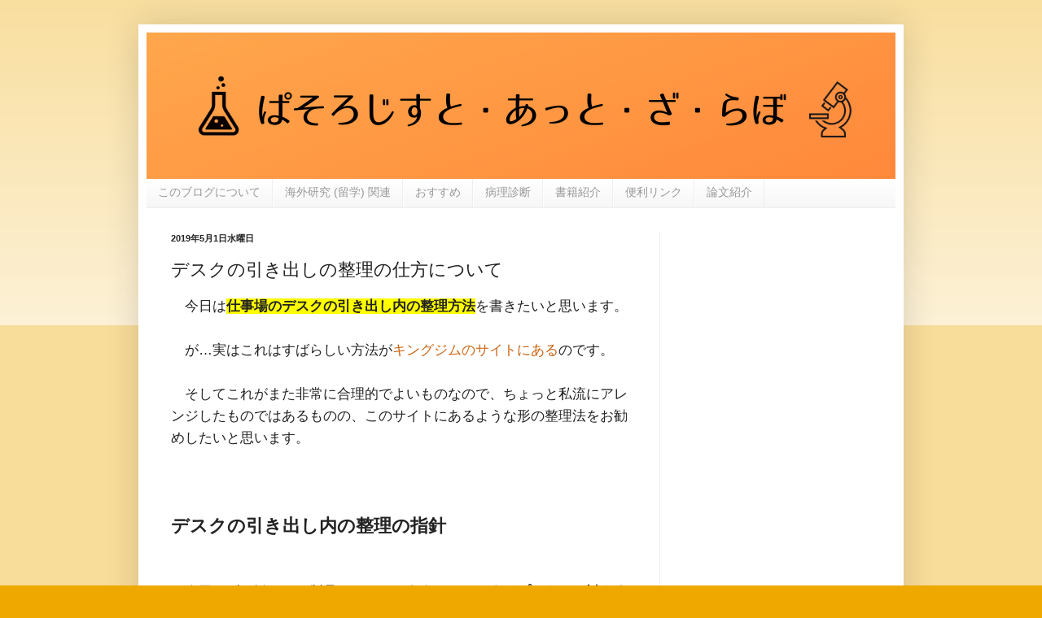

--- FILE ---
content_type: text/html; charset=UTF-8
request_url: https://www.minesot.com/2019/05/blog-post.html
body_size: 29337
content:
<!DOCTYPE html>
<html class='v2' dir='ltr' lang='ja' xmlns='http://www.w3.org/1999/xhtml' xmlns:b='http://www.google.com/2005/gml/b' xmlns:data='http://www.google.com/2005/gml/data' xmlns:expr='http://www.google.com/2005/gml/expr'>
<head>
<link href='https://www.blogger.com/static/v1/widgets/335934321-css_bundle_v2.css' rel='stylesheet' type='text/css'/>
<meta content='summary_large_image' name='twitter:card'/>
<meta content='https://www.minesot.com/' name='twitter:domain'/>
<meta content='http://www.minesot.com/2019/05/blog-post.html' name='twitter:url'/>
<meta content='デスクの引き出しの整理の仕方について' name='twitter:title'/>
<meta content='//ws-fe.amazon-adsystem.com/widgets/q?_encoding=UTF8&ASIN=B07PZ2KJJ5&Format=_SL250_&ID=AsinImage&MarketPlace=JP&ServiceVersion=20070822&WS=1&tag=minesot-22&language=ja_JP' name='twitter:image:src'/>
<meta content='C30C25D92AF198AEBDAB5A2756BE404B' name='msvalidate.01'/>
<script async='async' src='//pagead2.googlesyndication.com/pagead/js/adsbygoogle.js'></script>
<script>
     (adsbygoogle = window.adsbygoogle || []).push({
          google_ad_client: "ca-pub-3455221204384548",
          enable_page_level_ads: true
     });
</script>
<script language='javascript' type='text/javascript'>
    var vc_pid = "885467153";
</script><script async='async' src='//aml.valuecommerce.com/vcdal.js' type='text/javascript'></script>
<meta content='width=1100' name='viewport'/>
<meta content='text/html; charset=UTF-8' http-equiv='Content-Type'/>
<meta content='blogger' name='generator'/>
<link href='https://www.minesot.com/favicon.ico' rel='icon' type='image/x-icon'/>
<link href='http://www.minesot.com/2019/05/blog-post.html' rel='canonical'/>
<link rel="alternate" type="application/atom+xml" title="ぱそろじすと&#12539;あっと&#12539;ざ&#12539;らぼ - Atom" href="https://www.minesot.com/feeds/posts/default" />
<link rel="alternate" type="application/rss+xml" title="ぱそろじすと&#12539;あっと&#12539;ざ&#12539;らぼ - RSS" href="https://www.minesot.com/feeds/posts/default?alt=rss" />
<link rel="service.post" type="application/atom+xml" title="ぱそろじすと&#12539;あっと&#12539;ざ&#12539;らぼ - Atom" href="https://www.blogger.com/feeds/3804433933431616069/posts/default" />

<link rel="alternate" type="application/atom+xml" title="ぱそろじすと&#12539;あっと&#12539;ざ&#12539;らぼ - Atom" href="https://www.minesot.com/feeds/4625008675014556661/comments/default" />
<!--Can't find substitution for tag [blog.ieCssRetrofitLinks]-->
<link href='//ws-fe.amazon-adsystem.com/widgets/q?_encoding=UTF8&ASIN=B07PZ2KJJ5&Format=_SL250_&ID=AsinImage&MarketPlace=JP&ServiceVersion=20070822&WS=1&tag=minesot-22&language=ja_JP' rel='image_src'/>
<meta content='http://www.minesot.com/2019/05/blog-post.html' property='og:url'/>
<meta content='デスクの引き出しの整理の仕方について' property='og:title'/>
<meta content='研究者で医学留学中の著者が、研究留学、NIHに関することなどを、日記ととも発信するブログです。' property='og:description'/>
<meta content='https://lh3.googleusercontent.com/blogger_img_proxy/[base64]w1200-h630-p-k-no-nu' property='og:image'/>
<title>ぱそろじすと&#12539;あっと&#12539;ざ&#12539;らぼ: デスクの引き出しの整理の仕方について</title>
<style id='page-skin-1' type='text/css'><!--
/*
-----------------------------------------------
Blogger Template Style
Name:     Simple
Designer: Blogger
URL:      www.blogger.com
----------------------------------------------- */
/* Content
----------------------------------------------- */
body {
font: normal normal 12px Arial, Tahoma, Helvetica, FreeSans, sans-serif;
color: #222222;
background: #eea800 none repeat scroll top left;
padding: 0 40px 40px 40px;
}
html body .region-inner {
min-width: 0;
max-width: 100%;
width: auto;
}
h2 {
font-size: 22px;
}
a:link {
text-decoration:none;
color: #cc6411;
}
a:visited {
text-decoration:none;
color: #888888;
}
a:hover {
text-decoration:underline;
color: #ff9700;
}
.body-fauxcolumn-outer .fauxcolumn-inner {
background: transparent url(https://resources.blogblog.com/blogblog/data/1kt/simple/body_gradient_tile_light.png) repeat scroll top left;
_background-image: none;
}
.body-fauxcolumn-outer .cap-top {
position: absolute;
z-index: 1;
height: 400px;
width: 100%;
}
.body-fauxcolumn-outer .cap-top .cap-left {
width: 100%;
background: transparent url(https://resources.blogblog.com/blogblog/data/1kt/simple/gradients_light.png) repeat-x scroll top left;
_background-image: none;
}
.content-outer {
-moz-box-shadow: 0 0 40px rgba(0, 0, 0, .15);
-webkit-box-shadow: 0 0 5px rgba(0, 0, 0, .15);
-goog-ms-box-shadow: 0 0 10px #333333;
box-shadow: 0 0 40px rgba(0, 0, 0, .15);
margin-bottom: 1px;
}
.content-inner {
padding: 10px 10px;
}
.content-inner {
background-color: #ffffff;
}
/* Header
----------------------------------------------- */
.header-outer {
background: #cc6411 url(https://resources.blogblog.com/blogblog/data/1kt/simple/gradients_light.png) repeat-x scroll 0 -400px;
_background-image: none;
}
.Header h1 {
font: normal bold 36px Arial, Tahoma, Helvetica, FreeSans, sans-serif;
color: #ffffff;
text-shadow: 1px 2px 3px rgba(0, 0, 0, .2);
}
.Header h1 a {
color: #ffffff;
}
.Header .description {
font-size: 140%;
color: #000000;
}
.header-inner .Header .titlewrapper {
padding: 22px 30px;
}
.header-inner .Header .descriptionwrapper {
padding: 0 30px;
}
/* Tabs
----------------------------------------------- */
.tabs-inner .section:first-child {
border-top: 0 solid #eeeeee;
}
.tabs-inner .section:first-child ul {
margin-top: -0;
border-top: 0 solid #eeeeee;
border-left: 0 solid #eeeeee;
border-right: 0 solid #eeeeee;
}
.tabs-inner .widget ul {
background: #f5f5f5 url(https://resources.blogblog.com/blogblog/data/1kt/simple/gradients_light.png) repeat-x scroll 0 -800px;
_background-image: none;
border-bottom: 1px solid #eeeeee;
margin-top: 0;
margin-left: -30px;
margin-right: -30px;
}
.tabs-inner .widget li a {
display: inline-block;
padding: .6em 1em;
font: normal normal 14px Arial, Tahoma, Helvetica, FreeSans, sans-serif;
color: #999999;
border-left: 1px solid #ffffff;
border-right: 1px solid #eeeeee;
}
.tabs-inner .widget li:first-child a {
border-left: none;
}
.tabs-inner .widget li.selected a, .tabs-inner .widget li a:hover {
color: #000000;
background-color: #eeeeee;
text-decoration: none;
}
/* Columns
----------------------------------------------- */
.main-outer {
border-top: 0 solid #eeeeee;
}
.fauxcolumn-left-outer .fauxcolumn-inner {
border-right: 1px solid #eeeeee;
}
.fauxcolumn-right-outer .fauxcolumn-inner {
border-left: 1px solid #eeeeee;
}
/* Headings
----------------------------------------------- */
div.widget > h2,
div.widget h2.title {
margin: 0 0 1em 0;
font: normal bold 11px Arial, Tahoma, Helvetica, FreeSans, sans-serif;
color: #000000;
}
/* Widgets
----------------------------------------------- */
.widget .zippy {
color: #999999;
text-shadow: 2px 2px 1px rgba(0, 0, 0, .1);
}
.widget .popular-posts ul {
list-style: none;
}
/* Posts
----------------------------------------------- */
h2.date-header {
font: normal bold 11px Arial, Tahoma, Helvetica, FreeSans, sans-serif;
}
.date-header span {
background-color: rgba(0, 0, 0, 0);
color: #222222;
padding: inherit;
letter-spacing: inherit;
margin: inherit;
}
.main-inner {
padding-top: 30px;
padding-bottom: 30px;
}
.main-inner .column-center-inner {
padding: 0 15px;
}
.main-inner .column-center-inner .section {
margin: 0 15px;
}
.post {
margin: 0 0 25px 0;
}
h3.post-title, .comments h4 {
font: normal normal 22px Arial, Tahoma, Helvetica, FreeSans, sans-serif;
margin: .75em 0 0;
}
.post-body {
font-size: 110%;
line-height: 1.4;
position: relative;
}
.post-body img, .post-body .tr-caption-container, .Profile img, .Image img,
.BlogList .item-thumbnail img {
padding: 2px;
background: #ffffff;
border: 1px solid #eeeeee;
-moz-box-shadow: 1px 1px 5px rgba(0, 0, 0, .1);
-webkit-box-shadow: 1px 1px 5px rgba(0, 0, 0, .1);
box-shadow: 1px 1px 5px rgba(0, 0, 0, .1);
}
.post-body img, .post-body .tr-caption-container {
padding: 5px;
}
.post-body .tr-caption-container {
color: #222222;
}
.post-body .tr-caption-container img {
padding: 0;
background: transparent;
border: none;
-moz-box-shadow: 0 0 0 rgba(0, 0, 0, .1);
-webkit-box-shadow: 0 0 0 rgba(0, 0, 0, .1);
box-shadow: 0 0 0 rgba(0, 0, 0, .1);
}
.post-header {
margin: 0 0 1.5em;
line-height: 1.6;
font-size: 90%;
}
.post-footer {
margin: 20px -2px 0;
padding: 5px 10px;
color: #666666;
background-color: #f9f9f9;
border-bottom: 1px solid #eeeeee;
line-height: 1.6;
font-size: 90%;
}
#comments .comment-author {
padding-top: 1.5em;
border-top: 1px solid #eeeeee;
background-position: 0 1.5em;
}
#comments .comment-author:first-child {
padding-top: 0;
border-top: none;
}
.avatar-image-container {
margin: .2em 0 0;
}
#comments .avatar-image-container img {
border: 1px solid #eeeeee;
}
/* Comments
----------------------------------------------- */
.comments .comments-content .icon.blog-author {
background-repeat: no-repeat;
background-image: url([data-uri]);
}
.comments .comments-content .loadmore a {
border-top: 1px solid #999999;
border-bottom: 1px solid #999999;
}
.comments .comment-thread.inline-thread {
background-color: #f9f9f9;
}
.comments .continue {
border-top: 2px solid #999999;
}
/* Accents
---------------------------------------------- */
.section-columns td.columns-cell {
border-left: 1px solid #eeeeee;
}
.blog-pager {
background: transparent none no-repeat scroll top center;
}
.blog-pager-older-link, .home-link,
.blog-pager-newer-link {
background-color: #ffffff;
padding: 5px;
}
.footer-outer {
border-top: 0 dashed #bbbbbb;
}
/* Mobile
----------------------------------------------- */
body.mobile  {
background-size: auto;
}
.mobile .body-fauxcolumn-outer {
background: transparent none repeat scroll top left;
}
.mobile .body-fauxcolumn-outer .cap-top {
background-size: 100% auto;
}
.mobile .content-outer {
-webkit-box-shadow: 0 0 3px rgba(0, 0, 0, .15);
box-shadow: 0 0 3px rgba(0, 0, 0, .15);
}
.mobile .tabs-inner .widget ul {
margin-left: 0;
margin-right: 0;
}
.mobile .post {
margin: 0;
}
.mobile .main-inner .column-center-inner .section {
margin: 0;
}
.mobile .date-header span {
padding: 0.1em 10px;
margin: 0 -10px;
}
.mobile h3.post-title {
margin: 0;
}
.mobile .blog-pager {
background: transparent none no-repeat scroll top center;
}
.mobile .footer-outer {
border-top: none;
}
.mobile .main-inner, .mobile .footer-inner {
background-color: #ffffff;
}
.mobile-index-contents {
color: #222222;
}
.mobile-link-button {
background-color: #cc6411;
}
.mobile-link-button a:link, .mobile-link-button a:visited {
color: #ffffff;
}
.mobile .tabs-inner .section:first-child {
border-top: none;
}
.mobile .tabs-inner .PageList .widget-content {
background-color: #eeeeee;
color: #000000;
border-top: 1px solid #eeeeee;
border-bottom: 1px solid #eeeeee;
}
.mobile .tabs-inner .PageList .widget-content .pagelist-arrow {
border-left: 1px solid #eeeeee;
}
/*--------------------------------------*/
/*文字を大きく*/
.post-body {
margin: 0 0 .75em;
line-height: 1.6em;
font-size: 17px;
}
.twitter:before {
display: none;
font-family: "Font Awesome 5 Brands";
content: '\f099';
}
/*****会話のCSSここから*****/
.talk-wrap{
display: block;
clear: both;
margin:0 auto 3px auto;
}
.talk-wrap p{
margin:0;
}
.left-icon{
width: 100px;
height: 100px;
border-radius: 50%;
-webkit-border-radius: 50%;
background: no-repeat;
background-size: 180%;
background-position: center;
float:left;
display:inline-block;
box-shadow: 1px 1px 5px #aaa;
border: 3px solid #fff;
margin-bottom: 10px;
}
.talk-left{
float:right;
position: relative;
background: #fff;
border: 2px solid #666;
padding: 3%;
border-radius: 10px;
width: 70%;
margin-top:10px;
box-shadow: 1px 1px 5px #aaa;
margin-bottom: 10px;
}
.talk-left:before {
content: "";
display: inline-block;
border: 10px solid transparent;
border-right-color: #666;
position: absolute;
left: -20px;
top: 25%;
margin-top: -9px;
}
.talk-left:after {
content: "";
display: inline-block;
border: 9px solid transparent;
border-right-color: #fff;
position: absolute;
left: -16px;
top: 25%;
margin-top: -8px;
}
.right-icon{
width: 100px;
height: 100px;
border-radius: 50%;
-webkit-border-radius:50%;
background: no-repeat;
background-size: 180%;
background-position: center;
float:right;
display:inline-block;
box-shadow: 1px 1px 5px #aaa;
border: 3px solid #FFF;
margin-bottom: 10px;
}
.talk-right{
float:left;
position: relative;
background: #fff;
border: 2px solid #666;
padding: 3%;
border-radius: 10px;
width: 70%;
margin-top:10px;
box-shadow: 1px 1px 5px #aaa;
margin-bottom:10px;
}
.talk-right:before {
content: "";
display: inline-block;
border: 10px solid transparent;
border-left-color: #666;
position: absolute;
right: -20px;
top: 25%;
margin-top: -9px;
}
.talk-right:after {
content: "";
display: inline-block;
border: 9px solid transparent;
border-left-color: #fff;
position: absolute;
right: -16px;
top: 25%;
margin-top: -8px;
}
.talk-end{
clear:both;
}
/*****レスポンシブ設定*****/
@media screen and (max-width: 480px){
.left-icon{
width: 80px;
height: 80px;
}
.talk-left{
width: 65%;
}
.right-icon{
width: 80px;
height: 80px;
}
.talk-right{
width: 65%;
}
}
@media screen and (max-width: 380px){
.left-icon{
width: 60px;
height: 60px;
}
.talk-left{
width: 65%;
}
.right-icon{
width: 60px;
height: 60px;
}
.talk-right{
width: 65%;
}
}
/*****会話のCSSここまで*****/
/*****POINT 囲み枠のCSS*****/
.box1 {
padding: 0.5em 1em;
margin: 2em 0;
font-weight: bold;
border: solid 3px #000000;
}
.box1 p {
margin: 0;
padding: 0;
}
.box5 {
padding: 0.5em 1em;
margin: 2em 0;
border: double 5px #4ec4d3;
}
.box5 p {
margin: 0;
padding: 0;
}
.box23 {
position: relative;
margin: 2em 0 2em 40px;
padding: 8px 15px;
background: #fff0c6;
border-radius: 30px;
}
.box23:before{font-family: FontAwesome 5 Free;
content: "\f111";
position: absolute;
font-size: 15px;
left: -40px;
bottom: 0;
color: #fff0c6;
}
.box23:after{
font-family: FontAwesome 5 Free;
content: "\f111";
position: absolute;
font-size: 23px;
left: -23px;
bottom: 0;
color: #fff0c6;
}
.box23 p {
margin: 0;
padding: 0;
}
.box25{
position: relative;
background: #fff0cd;
box-shadow: 0px 0px 0px 5px #fff0cd;
border: dashed 2px white;
padding: 0.2em 0.5em;
color: #454545;
}
.box25:after{
position: absolute;
content: '';
right: -7px;
top: -7px;
border-width: 0 15px 15px 0;
border-style: solid;
border-color: #ffdb88 #fff #ffdb88;
box-shadow: -1px 1px 1px rgba(0, 0, 0, 0.15);
}
.box25 p {
margin: 0;
padding: 0;
}
.box28 {
position: relative;
margin: 2em 0;
padding: 25px 10px 7px;
border: solid 2px #FFC107;
}
.box28 .box-title {
position: absolute;
display: inline-block;
top: -2px;
left: -2px;
padding: 0 9px;
height: 25px;
line-height: 25px;
vertical-align: middle;
font-size: 17px;
background: #FFC107;
color: #ffffff;
font-weight: bold;
}
.box26 {
position: relative;
margin: 2em 0;
padding: 0.5em 1em;
border: solid 3px #95ccff;
border-radius: 8px;
}
.box26 .box-title {
position: absolute;
display: inline-block;
top: -13px;
left: 10px;
padding: 0 9px;
line-height: 1;
font-size: 19px;
background: #FFF;
color: #95ccff;
font-weight: bold;
}
.box26 p {
margin: 0;
padding: 0;
}
.box28 p {
margin: 0;
padding: 0;
}
.box30 {
margin: 2em 0;
background: #f1f1f1;
box-shadow: 0 2px 4px rgba(0, 0, 0, 0.22);
}
.box30 .box-title {
font-size: 1.2em;
background: #5fc2f5;
padding: 4px;
text-align: center;
color: #FFF;
font-weight: bold;
letter-spacing: 0.05em;
}
.box30 p {
padding: 15px 20px;
margin: 0;
}
/*****POINT 囲み枠のCSSここまで*****/
/*****引用枠のCSS*****/
blockquote {
position: relative;
padding: 5px 10px 5px 32px;
box-sizing: border-box;
background: #f3f3f3;
box-shadow: 0 3px 4px rgba(0, 0, 0, 0.15);
}
blockquote:before{
display: inline-block;
position: absolute;
top: 10px;
left: -15px;
width: 40px;
height: 30px;
vertical-align: middle;
text-align: center;
content: "\f10d";
font-family: "Font Awesome 5 Free";
color: #FFF;
font-size: 18px;
line-height: 30px;
background: #92d4ff;
box-shadow: 0 2px 2px rgba(26, 26, 26, 0.14);
font-weight: 900;
}
blockquote:after{
position: absolute;
content: '';
top: 40px;
left: -15px;
border: none;
border-bottom: solid 8px transparent;
border-right: solid 15px #6eb3e0;
}
blockquote p {
position: relative;
padding: 0;
margin: 10px 0;
z-index: 3;
line-height: 1.7;
}
blockquote cite {
display: block;
text-align: right;
color: #888888;
font-size: 0.9em;
}
/*****引用枠のCSSここまで*****/
/*--------------------------------------*/
--></style>
<style id='template-skin-1' type='text/css'><!--
body {
min-width: 940px;
}
.content-outer, .content-fauxcolumn-outer, .region-inner {
min-width: 940px;
max-width: 940px;
_width: 940px;
}
.main-inner .columns {
padding-left: 0px;
padding-right: 290px;
}
.main-inner .fauxcolumn-center-outer {
left: 0px;
right: 290px;
/* IE6 does not respect left and right together */
_width: expression(this.parentNode.offsetWidth -
parseInt("0px") -
parseInt("290px") + 'px');
}
.main-inner .fauxcolumn-left-outer {
width: 0px;
}
.main-inner .fauxcolumn-right-outer {
width: 290px;
}
.main-inner .column-left-outer {
width: 0px;
right: 100%;
margin-left: -0px;
}
.main-inner .column-right-outer {
width: 290px;
margin-right: -290px;
}
#layout {
min-width: 0;
}
#layout .content-outer {
min-width: 0;
width: 800px;
}
#layout .region-inner {
min-width: 0;
width: auto;
}
body#layout div.add_widget {
padding: 8px;
}
body#layout div.add_widget a {
margin-left: 32px;
}
--></style>
<!-- Google tag (gtag.js) -->
<script async='true' src='https://www.googletagmanager.com/gtag/js?id=G-FS1H9P19VQ'></script>
<script>
        window.dataLayer = window.dataLayer || [];
        function gtag(){dataLayer.push(arguments);}
        gtag('js', new Date());
        gtag('config', 'G-FS1H9P19VQ');
      </script>
<script defer='defer' src='https://use.fontawesome.com/releases/v5.0.6/js/all.js'></script>
<script>
  FontAwesomeConfig = { searchPseudoElements: true };
</script>
<link href='https://www.blogger.com/dyn-css/authorization.css?targetBlogID=3804433933431616069&amp;zx=4714f87f-0d78-4a62-a056-50560eaa627b' media='none' onload='if(media!=&#39;all&#39;)media=&#39;all&#39;' rel='stylesheet'/><noscript><link href='https://www.blogger.com/dyn-css/authorization.css?targetBlogID=3804433933431616069&amp;zx=4714f87f-0d78-4a62-a056-50560eaa627b' rel='stylesheet'/></noscript>
<meta name='google-adsense-platform-account' content='ca-host-pub-1556223355139109'/>
<meta name='google-adsense-platform-domain' content='blogspot.com'/>

<!-- data-ad-client=ca-pub-3455221204384548 -->

</head>
<body class='loading variant-bold'>
<div class='navbar no-items section' id='navbar' name='Navbar'>
</div>
<div class='body-fauxcolumns'>
<div class='fauxcolumn-outer body-fauxcolumn-outer'>
<div class='cap-top'>
<div class='cap-left'></div>
<div class='cap-right'></div>
</div>
<div class='fauxborder-left'>
<div class='fauxborder-right'></div>
<div class='fauxcolumn-inner'>
</div>
</div>
<div class='cap-bottom'>
<div class='cap-left'></div>
<div class='cap-right'></div>
</div>
</div>
</div>
<div class='content'>
<div class='content-fauxcolumns'>
<div class='fauxcolumn-outer content-fauxcolumn-outer'>
<div class='cap-top'>
<div class='cap-left'></div>
<div class='cap-right'></div>
</div>
<div class='fauxborder-left'>
<div class='fauxborder-right'></div>
<div class='fauxcolumn-inner'>
</div>
</div>
<div class='cap-bottom'>
<div class='cap-left'></div>
<div class='cap-right'></div>
</div>
</div>
</div>
<div class='content-outer'>
<div class='content-cap-top cap-top'>
<div class='cap-left'></div>
<div class='cap-right'></div>
</div>
<div class='fauxborder-left content-fauxborder-left'>
<div class='fauxborder-right content-fauxborder-right'></div>
<div class='content-inner'>
<header>
<div class='header-outer'>
<div class='header-cap-top cap-top'>
<div class='cap-left'></div>
<div class='cap-right'></div>
</div>
<div class='fauxborder-left header-fauxborder-left'>
<div class='fauxborder-right header-fauxborder-right'></div>
<div class='region-inner header-inner'>
<div class='header section' id='header' name='ヘッダー'><div class='widget Header' data-version='1' id='Header1'>
<div id='header-inner'>
<a href='https://www.minesot.com/' style='display: block'>
<img alt='ぱそろじすと・あっと・ざ・らぼ' height='180px; ' id='Header1_headerimg' src='https://blogger.googleusercontent.com/img/a/AVvXsEieOfyndU8qt4xw8BVdZn3SXXc1Kqp9XX8Iz9ufS93W8CS6NuIoq4mLySCGYh3Wvg4KJIr4454-ZGQu4I7BB1EFJVWZS4YoZx0gwD1FMwSPVL1pUZxvYvWoNSlN7mEU8qO67wgvOvTDMBg95clD8JdGo6a-fj1N-vBPnyOHGMQZ3oRGm9G21YLb9EgC=s920' style='display: block' width='920px; '/>
</a>
</div>
</div></div>
</div>
</div>
<div class='header-cap-bottom cap-bottom'>
<div class='cap-left'></div>
<div class='cap-right'></div>
</div>
</div>
</header>
<div class='tabs-outer'>
<div class='tabs-cap-top cap-top'>
<div class='cap-left'></div>
<div class='cap-right'></div>
</div>
<div class='fauxborder-left tabs-fauxborder-left'>
<div class='fauxborder-right tabs-fauxborder-right'></div>
<div class='region-inner tabs-inner'>
<div class='tabs section' id='crosscol' name='Cross-Column'><div class='widget PageList' data-version='1' id='PageList2'>
<h2>ページ</h2>
<div class='widget-content'>
<ul>
<li>
<a href='https://www.minesot.com/p/blog-page.html'>このブログについて</a>
</li>
<li>
<a href='https://www.minesot.com/p/blog-page_9.html'>海外研究 (留学) 関連</a>
</li>
<li>
<a href='https://www.minesot.com/p/blog-page_21.html'>おすすめ</a>
</li>
<li>
<a href='https://www.minesot.com/p/blog-page_3.html'>病理診断</a>
</li>
<li>
<a href='https://www.minesot.com/p/blog-page_75.html'>書籍紹介</a>
</li>
<li>
<a href='https://www.minesot.com/p/blog-page_19.html'>便利リンク</a>
</li>
<li>
<a href='https://www.minesot.com/p/blog-page_25.html'>論文紹介</a>
</li>
</ul>
<div class='clear'></div>
</div>
</div></div>
<div class='tabs no-items section' id='crosscol-overflow' name='Cross-Column 2'></div>
</div>
</div>
<div class='tabs-cap-bottom cap-bottom'>
<div class='cap-left'></div>
<div class='cap-right'></div>
</div>
</div>
<div class='main-outer'>
<div class='main-cap-top cap-top'>
<div class='cap-left'></div>
<div class='cap-right'></div>
</div>
<div class='fauxborder-left main-fauxborder-left'>
<div class='fauxborder-right main-fauxborder-right'></div>
<div class='region-inner main-inner'>
<div class='columns fauxcolumns'>
<div class='fauxcolumn-outer fauxcolumn-center-outer'>
<div class='cap-top'>
<div class='cap-left'></div>
<div class='cap-right'></div>
</div>
<div class='fauxborder-left'>
<div class='fauxborder-right'></div>
<div class='fauxcolumn-inner'>
</div>
</div>
<div class='cap-bottom'>
<div class='cap-left'></div>
<div class='cap-right'></div>
</div>
</div>
<div class='fauxcolumn-outer fauxcolumn-left-outer'>
<div class='cap-top'>
<div class='cap-left'></div>
<div class='cap-right'></div>
</div>
<div class='fauxborder-left'>
<div class='fauxborder-right'></div>
<div class='fauxcolumn-inner'>
</div>
</div>
<div class='cap-bottom'>
<div class='cap-left'></div>
<div class='cap-right'></div>
</div>
</div>
<div class='fauxcolumn-outer fauxcolumn-right-outer'>
<div class='cap-top'>
<div class='cap-left'></div>
<div class='cap-right'></div>
</div>
<div class='fauxborder-left'>
<div class='fauxborder-right'></div>
<div class='fauxcolumn-inner'>
</div>
</div>
<div class='cap-bottom'>
<div class='cap-left'></div>
<div class='cap-right'></div>
</div>
</div>
<!-- corrects IE6 width calculation -->
<div class='columns-inner'>
<div class='column-center-outer'>
<div class='column-center-inner'>
<div class='main section' id='main' name='メイン'><div class='widget Blog' data-version='1' id='Blog1'>
<div class='blog-posts hfeed'>

          <div class="date-outer">
        
<h2 class='date-header'><span>2019年5月1日水曜日</span></h2>

          <div class="date-posts">
        
<div class='post-outer'>
<div class='post hentry uncustomized-post-template' itemprop='blogPost' itemscope='itemscope' itemtype='http://schema.org/BlogPosting'>
<meta content='//ws-fe.amazon-adsystem.com/widgets/q?_encoding=UTF8&ASIN=B07PZ2KJJ5&Format=_SL250_&ID=AsinImage&MarketPlace=JP&ServiceVersion=20070822&WS=1&tag=minesot-22&language=ja_JP' itemprop='image_url'/>
<meta content='3804433933431616069' itemprop='blogId'/>
<meta content='4625008675014556661' itemprop='postId'/>
<a name='4625008675014556661'></a>
<h3 class='post-title entry-title' itemprop='name'>
デスクの引き出しの整理の仕方について
</h3>
<div class='post-header'>
<div class='post-header-line-1'></div>
</div>
<div class='post-body entry-content' id='post-body-4625008675014556661' itemprop='description articleBody'>
&#12288;今日は<b style="background-color: yellow;">仕事場のデスクの引き出し内の整理方法</b>を書きたいと思います&#12290;<br />
<br />
&#12288;が&#8230;実はこれはすばらしい方法が<a href="https://www.kingjim.co.jp/sp/desk/drawer/" target="_blank">キングジムのサイトにある</a>のです&#12290;<br />
<br />
&#12288;そしてこれがまた非常に合理的でよいものなので&#12289;ちょっと私流にアレンジしたものではあるものの&#12289;このサイトにあるような形の整理法をお勧めしたいと思います&#12290;<br />
<br />
<br />
<br />
<h2>
デスクの引き出し内の整理の指針</h2>
<br />
<br />
&#12288;今回まずお勧めする製品はこちら&#12290;<b>あえてトレータイプのものは勧めません&#12290;</b><br />
&#12288;<br />
<br />
<div style="text-align: center;">
<a href="https://www.amazon.co.jp/%E3%82%AD%E3%83%B3%E3%82%B0%E3%82%B8%E3%83%A0-KINGJIM-%E3%83%84%E3%83%BC%E3%83%AB%E6%95%B4%E7%90%86%E3%83%96%E3%83%AD%E3%83%83%E3%82%AF-%E3%81%8B%E3%81%9F%E3%81%A5%E3%81%91%E3%83%9E%E3%82%B9-TB3415/dp/B07PZ2KJJ5/ref=as_li_ss_il?__mk_ja_JP=%E3%82%AB%E3%82%BF%E3%82%AB%E3%83%8A&amp;keywords=%E3%81%8B%E3%81%9F%E3%81%A5%E3%81%91%E3%83%9E%E3%82%B9&amp;qid=1556649138&amp;s=gateway&amp;sr=8-1-spons&amp;psc=1&amp;linkCode=li3&amp;tag=minesot-22&amp;linkId=d1a4dddab87ac2c2c32f7f117718474b&amp;language=ja_JP" target="_blank"><img border="0" src="//ws-fe.amazon-adsystem.com/widgets/q?_encoding=UTF8&amp;ASIN=B07PZ2KJJ5&amp;Format=_SL250_&amp;ID=AsinImage&amp;MarketPlace=JP&amp;ServiceVersion=20070822&amp;WS=1&amp;tag=minesot-22&amp;language=ja_JP" /></a><img alt="" border="0" height="1" src="https://ir-jp.amazon-adsystem.com/e/ir?t=minesot-22&amp;language=ja_JP&amp;l=li3&amp;o=9&amp;a=B07PZ2KJJ5" style="border: none !important; margin: 0px !important;" width="1" />
</div>
<div style="text-align: center;">
<a href="https://amzn.to/2VAuOfE" target="_blank">キングジム ツール整理ブロック&#12288;かたづけマス</a></div>
&#12304;リンク&#12305;<a href="https://af.moshimo.com/af/c/click?a_id=1439113&amp;p_id=54&amp;pc_id=54&amp;pl_id=616&amp;s_v=b5Rz2P0601xu&amp;url=https%3A%2F%2Fsearch.rakuten.co.jp%2Fsearch%2Fmall%2F%25E3%2581%258B%25E3%2581%259F%25E3%2581%25A5%25E3%2581%2591%25E3%2583%259E%25E3%2582%25B9%2F-%2Ff.1-p.1-s.1-sf.0-st.A-v.2%3Fx%3D0">楽天市場</a>&#12288;<a href="https://af.moshimo.com/af/c/click?a_id=1439122&amp;p_id=170&amp;pc_id=185&amp;pl_id=4062&amp;s_v=b5Rz2P0601xu&amp;url=https%3A%2F%2Fwww.amazon.co.jp%2Fgp%2Fsearch%3Fkeywords%3D%25E3%2581%258B%25E3%2581%259F%25E3%2581%25A5%25E3%2581%2591%25E3%2583%259E%25E3%2582%25B9%26__mk_ja_JP%3D%25E3%2582%25AB%25E3%2582%25BF%25E3%2582%25AB%25E3%2583%258A">Amazon</a>&#12288;<a href="https://af.moshimo.com/af/c/click?a_id=1439119&amp;p_id=1225&amp;pc_id=1925&amp;pl_id=18502&amp;s_v=b5Rz2P0601xu&amp;url=http%3A%2F%2Fsearch.shopping.yahoo.co.jp%2Fsearch%3Fp%3D%25E3%2581%258B%25E3%2581%259F%25E3%2581%25A5%25E3%2581%2591%25E3%2583%259E%25E3%2582%25B9">Yahooショッピング</a><img src="https://i.moshimo.com/af/i/impression?a_id=1439119&amp;p_id=1225&amp;pc_id=1925&amp;pl_id=18502" />&#12288;<a href="https://af.moshimo.com/af/c/click?a_id=1439114&amp;p_id=932&amp;pc_id=1188&amp;pl_id=12456&amp;s_v=b5Rz2P0601xu&amp;url=http%3A%2F%2F7net.omni7.jp%2Fsearch%2F%3Fkeyword%3D%25E3%2581%258B%25E3%2581%259F%25E3%2581%25A5%25E3%2581%2591%25E3%2583%259E%25E3%2582%25B9%26searchKeywordFlg%3D1"><img src="https://i.moshimo.com/af/i/impression?a_id=1439114&amp;p_id=932&amp;pc_id=1188&amp;pl_id=12456" />7net</a><br />
<div>
&#12288;&#12288;&#12288;&#12288;&#12288;&#12288;<a href="https://af.moshimo.com/af/c/click?a_id=1440082&amp;p_id=1469&amp;pc_id=2603&amp;pl_id=21819&amp;s_v=b5Rz2P0601xu&amp;url=https%3A%2F%2Fwowma.jp%2Fbep%2Fm%2Fklist3%3Fipp%3D40%26at%3DFP%26e_scope%3DO%26srm%3DY%26non_gr%3Dex%26keyword%3D%2582%25A9%2582%25BD%2582%25C3%2582%25AF%2583%257D%2583X"><img src="https://i.moshimo.com/af/i/impression?a_id=1440082&amp;p_id=1469&amp;pc_id=2603&amp;pl_id=21819" />Wowma</a>&#12288;<a href="http://kakaku.com/search_results/%82%A9%82%BD%82%C3%82%AF%83%7D%83X/">価格.com</a><br />
<div style="text-align: center;">
<br /></div>
<div style="text-align: left;">
&#12288;<a href="https://amzn.to/2VAuOfE" style="text-align: center;" target="_blank">かたづけマス</a>&#65288;<a href="https://www.kingjim.co.jp/news/detail/74.html" target="_blank">公式情報</a>&#65289;は小さなブロックがちぎれ獲れるようになったラバーのシート状のものです&#12290;<a href="https://www.kingjim.co.jp/sp/desk/drawer/" target="_blank">キングジムのかたづけサイト</a>にあるように&#12289;以下のようにブロックを外すことで物を入れる場所をつくることができます&#12290;</div>
<div style="text-align: left;">
<br /></div>
<div style="text-align: left;">
<br /></div>
<div style="text-align: center;">
<a href="https://blogger.googleusercontent.com/img/b/R29vZ2xl/AVvXsEiau-I_V4tU4d9tulBAqjznvJY6uISMjKjAyzQ7Dpp3d6-w2ZNQ9Fy_zU8BgM0geQ8-ynHEx_NgrVSqhM4S_dlNnhA_rwzlCBTdt6eRBWMA2t0pP40aetdlPzgjg5ifGCzeELy5qCujAtk/s1600/osusume3.jpg" imageanchor="1"><img border="0" height="200" src="https://blogger.googleusercontent.com/img/b/R29vZ2xl/AVvXsEiau-I_V4tU4d9tulBAqjznvJY6uISMjKjAyzQ7Dpp3d6-w2ZNQ9Fy_zU8BgM0geQ8-ynHEx_NgrVSqhM4S_dlNnhA_rwzlCBTdt6eRBWMA2t0pP40aetdlPzgjg5ifGCzeELy5qCujAtk/s200/osusume3.jpg" width="149" /></a></div>
<div style="text-align: center;">
<br /></div>
<div style="text-align: center;">
<br /></div>
<div style="text-align: left;">
&#12288;ごくごく簡単な発想で&#12289;あくまでも入れる部分のキューブを外し&#12289;そこに物を入れるだけ&#12290;しかしこれだけで絶大な力を発揮します&#12290;なぜなら&#12289;物の居場所がしっかり定まり&#12289;余計なものは入らず&#12289;物の場所がずれないため&#12289;引き出し内が常に同じ状態で安定するからです&#12290;<b>これがトレータイプとの大きな違い</b>&#12290;</div>
<div style="text-align: left;">
<br /></div>
<div style="text-align: left;">
&#12288;これを&#12289;<b>最上段の引き出しに設置</b>します&#12290;<b style="background-color: yellow;">最上段の引き出しに入れるのは&#12289;頻繁につかう文具のみ</b>&#12290;ペンなどもちゃんと書けるものをしっかり選んで&#12289;2~3 本にとどめるのがコツです&#12290;たくさん入れておこうとしないこと&#12290;また頻繁に使わないものはここには入れません&#12290;ごちゃつくだけですから&#12290;</div>
<div style="text-align: left;">
<br /></div>
<div style="text-align: left;">
&#12288;中段の引き出しには小物や一時的に入れるものなどをいれることが多いと思います&#12290;なのでいろいろ入れられるように工夫をするのですが&#12289;こつは<b>間仕切りを使う</b>ことです&#12290;</div>
<div style="text-align: left;">
&#12288;そこで紹介するのは以下の間仕切り&#12290;</div>
<div style="text-align: left;">
<br /></div>
<div style="text-align: left;">
<br /></div>
<div style="text-align: center;">
<a href="https://www.amazon.co.jp/%E5%BC%95%E3%81%8D%E5%87%BA%E3%81%97%E4%BB%95%E5%88%87%E3%82%8A%E3%80%90%E5%BC%95%E3%81%8D%E5%87%BA%E3%81%97%E4%BB%95%E5%88%87%E3%82%8A%E3%83%9C%E3%83%BC%E3%83%89-%E3%80%91%E4%B8%8B%E7%9D%80%E3%83%BB%E9%9D%B4%E4%B8%8B%E5%8F%8E%E7%B4%8D-%E6%95%B4%E7%90%86%E3%82%B1%E3%83%BC%E3%82%B9-%E4%BB%95%E5%88%87%E3%82%8A%E3%82%B1%E3%83%BC%E3%82%B9-%E7%B5%84%E3%81%BF%E5%90%88%E3%82%8F%E3%81%9B%E8%87%AA%E7%94%B1%EF%BC%81-%E3%83%81%E3%82%A7%E3%82%B9%E3%83%88%E4%BB%95%E5%88%87%E3%82%8A/dp/B06WGVKSF7/ref=as_li_ss_il?__mk_ja_JP=%E3%82%AB%E3%82%BF%E3%82%AB%E3%83%8A&amp;keywords=%E9%96%93%E4%BB%95%E5%88%87%E3%82%8A+%E5%BC%95%E3%81%8D%E5%87%BA%E3%81%97&amp;qid=1556649721&amp;s=gateway&amp;sr=8-6&amp;linkCode=li3&amp;tag=minesot-22&amp;linkId=dadc0c51313270b1d39d797ac38da59f&amp;language=ja_JP" target="_blank"><img border="0" src="//ws-fe.amazon-adsystem.com/widgets/q?_encoding=UTF8&amp;ASIN=B06WGVKSF7&amp;Format=_SL250_&amp;ID=AsinImage&amp;MarketPlace=JP&amp;ServiceVersion=20070822&amp;WS=1&amp;tag=minesot-22&amp;language=ja_JP" /></a><img alt="" border="0" height="1" src="https://ir-jp.amazon-adsystem.com/e/ir?t=minesot-22&amp;language=ja_JP&amp;l=li3&amp;o=9&amp;a=B06WGVKSF7" style="border: none !important; margin: 0px !important;" width="1" />
</div>
<div style="text-align: left;">
<div style="text-align: center;">
<a href="https://amzn.to/2JbN0FX" target="_blank">引き出し仕切りボード</a></div>
<div style="text-align: center;">
<br /></div>
<div style="text-align: left;">
&#12288;こういった仕切りを引き出しに設置して区画を作ります&#12290;そうするといろいろなものが引き出し内で遊んでしまって無くなってしまったり探し回る手間が省けます&#12290;</div>
<div style="text-align: left;">
&#12288;</div>
<div style="text-align: left;">
<br /></div>
<div style="text-align: center;">
<a href="https://www.amazon.co.jp/Like-%E4%BB%95%E5%88%87%E3%82%8A%E6%9D%BF-%E3%82%B5%E3%83%83%E5%8F%96%E3%82%8A%E3%82%B7%E3%83%AA%E3%83%BC%E3%82%BA-%E3%83%9B%E3%83%AF%E3%82%A4%E3%83%88-ST-04/dp/B0018QYSC6/ref=as_li_ss_il?__mk_ja_JP=%E3%82%AB%E3%82%BF%E3%82%AB%E3%83%8A&amp;keywords=%E9%96%93%E4%BB%95%E5%88%87%E3%82%8A+%E5%BC%95%E3%81%8D%E5%87%BA%E3%81%97&amp;qid=1556649721&amp;s=gateway&amp;sr=8-8&amp;linkCode=li3&amp;tag=minesot-22&amp;linkId=86b5400ffbbc970203c4ad93c44360a0&amp;language=ja_JP" target="_blank"><img border="0" src="//ws-fe.amazon-adsystem.com/widgets/q?_encoding=UTF8&amp;ASIN=B0018QYSC6&amp;Format=_SL250_&amp;ID=AsinImage&amp;MarketPlace=JP&amp;ServiceVersion=20070822&amp;WS=1&amp;tag=minesot-22&amp;language=ja_JP" /></a><img alt="" border="0" height="1" src="https://ir-jp.amazon-adsystem.com/e/ir?t=minesot-22&amp;language=ja_JP&amp;l=li3&amp;o=9&amp;a=B0018QYSC6" style="border: none !important; margin: 0px !important;" width="1" />
</div>
<div style="text-align: left;">
<div style="text-align: center;">
<a href="http://xn--like-it%20%20%20-823oufs8epd8in9a4966cszrcgk7a4f9e/" target="_blank">like-it 引き出し 整理 スタンド&nbsp;</a></div>
<div style="text-align: center;">
<br /></div>
<div style="text-align: left;">
&#12288;また&#12289;上のようなスタンドタイプの仕切りをいれることも効果的になります&#12290;</div>
<div style="text-align: left;">
&#12288;仕切った部分をどうするかということですが&#12289;さらに以下のようなものをいれて場所を分けてしまいます&#12290;</div>
<div style="text-align: left;">
<br /></div>
<div style="text-align: left;">
<div style="text-align: center;">
<a href="https://www.amazon.co.jp/BEATON-JAPAN-%E5%BC%95%E3%81%8D%E5%87%BA%E3%81%97%E4%BB%95%E5%88%87%E3%82%8A-%E4%BB%95%E5%88%87%E3%82%8A%E6%9D%BF-%E3%82%BF%E3%83%B3%E3%82%B9%E5%8F%8E%E7%B4%8D/dp/B07F1F7VHC/ref=as_li_ss_il?__mk_ja_JP=%E3%82%AB%E3%82%BF%E3%82%AB%E3%83%8A&amp;keywords=%E9%96%93%E4%BB%95%E5%88%87%E3%82%8A+%E5%BC%95%E3%81%8D%E5%87%BA%E3%81%97&amp;qid=1556649721&amp;s=gateway&amp;sr=8-3&amp;linkCode=li3&amp;tag=minesot-22&amp;linkId=8a3c041a663ef53373a66fee7f1ecc03&amp;language=ja_JP" target="_blank"><img border="0" src="//ws-fe.amazon-adsystem.com/widgets/q?_encoding=UTF8&amp;ASIN=B07F1F7VHC&amp;Format=_SL250_&amp;ID=AsinImage&amp;MarketPlace=JP&amp;ServiceVersion=20070822&amp;WS=1&amp;tag=minesot-22&amp;language=ja_JP" /></a><img alt="" border="0" height="1" src="https://ir-jp.amazon-adsystem.com/e/ir?t=minesot-22&amp;language=ja_JP&amp;l=li3&amp;o=9&amp;a=B07F1F7VHC" style="border: none !important; margin: 0px !important;" width="1" />
</div>
</div>
<div style="text-align: left;">
<div style="text-align: center;">
<a href="https://amzn.to/2J58CUj" target="_blank">引き出し仕切り</a></div>
<div style="text-align: center;">
<br /></div>
<div style="text-align: left;">
&#12288;こういったものを使うことや&#12289;さらに<b>筆立てなどを仕切りの間に入れ&#12289;あまり使わないけれども立てておくのが良いもの</b>なども中段に収納します&#12290;</div>
<div style="text-align: left;">
<br /></div>
<div style="text-align: left;">
&#12288;中段の整理のこつは&#12289;決して積み上げないことです&#12290;間仕切りを使って場所を区切り&#12289;すべてのものをできるだけ立てて収納する&#12290;これに限ります&#12290;</div>
<div style="text-align: left;">
&#12288;それが取り出しやすく&#12289;物が勝手にどっかに遊びにいっちゃうのを防いでくれます&#12290;<br />
<br />
&#12288;その他&#12289;100均で売っているプラスチックトレーや箱をうまく使う方法もおすすめです&#12290;こういったのことがよくまとまっているブログもありました<br />
&#12288;参考 &#9654;&nbsp;<a href="https://www.spoonhome.com/drawerstorageitems/" target="_blank">キッチンやデスクの引き出し収納に&#12290;無印良品と100均のおすすめ収納グッズをご紹介</a></div>
<div style="text-align: left;">
<br /></div>
<div style="text-align: left;">
<br /></div>
<div style="text-align: left;">
&#12288;下段&#12290;これは大きなものを入れる場所ですが&#12289;場合によってはカバンなどを入れるために全部あけておいても良いでしょうし&#12289;書類を多く扱う人であれば&#12289;この段はファイルキャビネットにしてしまうのがよいかと思います&#12290;</div>
<div style="text-align: left;">
<br /></div>
<div style="text-align: left;">
&#12288;ここでもある意味&#12300;立てる&#12301;ただし寝かせて&#12300;立てる&#12301;のがコツになります&#12290;</div>
<div style="text-align: left;">
上記の<a href="https://www.kingjim.co.jp/sp/desk/drawer/" target="_blank">キングジムのかたづけサイト</a>から図をかりますとこのようになります&#12290;</div>
<div style="text-align: left;">
<br /></div>
<div style="text-align: left;">
<br /></div>
<div style="text-align: center;">
<a href="https://blogger.googleusercontent.com/img/b/R29vZ2xl/AVvXsEh7WGEh7ffi8UoJSHlYidANTc5Nz3sKP9FUPp9gZ3lq0r8ghgrbbSi50ZZE-0E9Ron2hlps94bKHYaby0fjuZ85-gN-aXFDifQ7lDhQ5mNC1UmqVG_cgwmBXkqQFaYQpJyQL_Et0Z8ruZo/s1600/saikadan.png" imageanchor="1"><img border="0" height="160" src="https://blogger.googleusercontent.com/img/b/R29vZ2xl/AVvXsEh7WGEh7ffi8UoJSHlYidANTc5Nz3sKP9FUPp9gZ3lq0r8ghgrbbSi50ZZE-0E9Ron2hlps94bKHYaby0fjuZ85-gN-aXFDifQ7lDhQ5mNC1UmqVG_cgwmBXkqQFaYQpJyQL_Et0Z8ruZo/s400/saikadan.png" width="400" /></a></div>
<div style="text-align: center;">
<br /></div>
<div style="text-align: center;">
<br /></div>
<div style="text-align: left;">
&#12288;使うことがお勧めできるのは&#12289;A4サイズのファイル類と&#12289;ボックスファイル&#12290;</div>
<div style="text-align: left;">
&#12288;私は以下のような四角い簡易なものを愛用しています&#12290;</div>
<div style="text-align: left;">
<br /></div>
</div>
<div style="text-align: center;">
<a href="https://www.amazon.co.jp/%E3%83%97%E3%83%A9%E3%82%B9-%E3%83%95%E3%82%A1%E3%82%A4%E3%83%AB%E3%83%9C%E3%83%83%E3%82%AF%E3%82%B9-%E3%82%A8%E3%82%B3%E3%83%8E%E3%83%9F%E3%83%BC-%E8%83%8C%E5%B9%85100mm-553-988/dp/B002L4B0P2/ref=as_li_ss_il?__mk_ja_JP=%E3%82%AB%E3%82%BF%E3%82%AB%E3%83%8A&amp;keywords=%E3%83%9C%E3%83%83%E3%82%AF%E3%82%B9%E3%83%95%E3%82%A1%E3%82%A4%E3%83%AB&amp;qid=1556650241&amp;s=gateway&amp;sr=8-3&amp;linkCode=li3&amp;tag=minesot-22&amp;linkId=86485973f83e21318e2698bdcdb94d39&amp;language=ja_JP" target="_blank"><img border="0" src="//ws-fe.amazon-adsystem.com/widgets/q?_encoding=UTF8&amp;ASIN=B002L4B0P2&amp;Format=_SL250_&amp;ID=AsinImage&amp;MarketPlace=JP&amp;ServiceVersion=20070822&amp;WS=1&amp;tag=minesot-22&amp;language=ja_JP" /></a><img alt="" border="0" height="1" src="https://ir-jp.amazon-adsystem.com/e/ir?t=minesot-22&amp;language=ja_JP&amp;l=li3&amp;o=9&amp;a=B002L4B0P2" style="border: none !important; margin: 0px !important;" width="1" />
</div>
<div style="text-align: center;">
<a href="https://amzn.to/2UPZsNB" target="_blank">ボックスファイル</a></div>
<div style="text-align: center;">
<br /></div>
<div style="text-align: left;">
&#12288;頻繁に取り出したり&#12289;A4ファイル自体を書くのしたい場合&#12289;特に本棚などに置き換えたりすることを考えると&#12289;<a href="https://amzn.to/2UTfiHa" target="_blank">ファイルボックス NEOS</a>のような斜めに切れているタイプも重宝しますね&#12290;</div>
<div style="text-align: left;">
<br /></div>
<div style="text-align: center;">
<a href="https://www.amazon.co.jp/%E3%82%B3%E3%82%AF%E3%83%A8-%E3%83%95%E3%82%A1%E3%82%A4%E3%83%AB%E3%83%9C%E3%83%83%E3%82%AF%E3%82%B9-%E3%82%B9%E3%82%BF%E3%83%B3%E3%83%89%E3%82%BF%E3%82%A4%E3%83%97-%E3%82%AA%E3%83%95%E3%83%9B%E3%83%AF%E3%82%A4%E3%83%88-%E3%83%95-NEL450WX2/dp/B07179BQK3/ref=as_li_ss_il?__mk_ja_JP=%E3%82%AB%E3%82%BF%E3%82%AB%E3%83%8A&amp;keywords=%E3%83%9C%E3%83%83%E3%82%AF%E3%82%B9%E3%83%95%E3%82%A1%E3%82%A4%E3%83%AB&amp;qid=1556650241&amp;s=gateway&amp;sr=8-1-spons&amp;psc=1&amp;linkCode=li3&amp;tag=minesot-22&amp;linkId=aeea337b412bcbbc44c5d7aa764eeccf&amp;language=ja_JP" target="_blank"><img border="0" src="//ws-fe.amazon-adsystem.com/widgets/q?_encoding=UTF8&amp;ASIN=B07179BQK3&amp;Format=_SL250_&amp;ID=AsinImage&amp;MarketPlace=JP&amp;ServiceVersion=20070822&amp;WS=1&amp;tag=minesot-22&amp;language=ja_JP" /></a><img alt="" border="0" height="1" src="https://ir-jp.amazon-adsystem.com/e/ir?t=minesot-22&amp;language=ja_JP&amp;l=li3&amp;o=9&amp;a=B07179BQK3" style="border: none !important; margin: 0px !important;" width="1" />
</div>
<div style="text-align: left;">
<div style="text-align: center;">
<a href="https://amzn.to/2UTfiHa" target="_blank">ファイルボックス NEOS</a></div>
<div style="text-align: center;">
<img height="1" src="//i.moshimo.com/af/i/impression?a_id=1439113&amp;p_id=54&amp;pc_id=54&amp;pl_id=616" style="border: none;" width="1" /><br />
<div class="kaerebalink-box">
<div class="kaerebalink-info">
<div style="text-align: left;">
&#12288;&#12304;リンク&#12305;<a href="https://af.moshimo.com/af/c/click?a_id=1439113&amp;p_id=54&amp;pc_id=54&amp;pl_id=616&amp;s_v=b5Rz2P0601xu&amp;url=https%3A%2F%2Fsearch.rakuten.co.jp%2Fsearch%2Fmall%2F%25E3%2583%2595%25E3%2582%25A1%25E3%2582%25A4%25E3%2583%25AB%25E3%2583%259C%25E3%2583%2583%25E3%2582%25AF%25E3%2582%25B9%2520NEOS%2F-%2Ff.1-p.1-s.1-sf.0-st.A-v.2%3Fx%3D0" style="text-align: center;">楽天市場</a>&#12288;<a href="https://af.moshimo.com/af/c/click?a_id=1439122&amp;p_id=170&amp;pc_id=185&amp;pl_id=4062&amp;s_v=b5Rz2P0601xu&amp;url=https%3A%2F%2Fwww.amazon.co.jp%2Fgp%2Fsearch%3Fkeywords%3D%25E3%2583%2595%25E3%2582%25A1%25E3%2582%25A4%25E3%2583%25AB%25E3%2583%259C%25E3%2583%2583%25E3%2582%25AF%25E3%2582%25B9%2520NEOS%26__mk_ja_JP%3D%25E3%2582%25AB%25E3%2582%25BF%25E3%2582%25AB%25E3%2583%258A" style="text-align: center;">Amazon</a>&#12288;<a href="https://af.moshimo.com/af/c/click?a_id=1439119&amp;p_id=1225&amp;pc_id=1925&amp;pl_id=18502&amp;s_v=b5Rz2P0601xu&amp;url=http%3A%2F%2Fsearch.shopping.yahoo.co.jp%2Fsearch%3Fp%3D%25E3%2583%2595%25E3%2582%25A1%25E3%2582%25A4%25E3%2583%25AB%25E3%2583%259C%25E3%2583%2583%25E3%2582%25AF%25E3%2582%25B9%2520NEOS" style="text-align: center;">Yahooショッピング</a><img src="https://i.moshimo.com/af/i/impression?a_id=1439119&amp;p_id=1225&amp;pc_id=1925&amp;pl_id=18502" style="text-align: center;" /></div>
<div style="text-align: left;">
&#12288;&#12288;&#12288;&#12288;&#12288;&#12288;<a href="https://af.moshimo.com/af/c/click?a_id=1439114&amp;p_id=932&amp;pc_id=1188&amp;pl_id=12456&amp;s_v=b5Rz2P0601xu&amp;url=http%3A%2F%2F7net.omni7.jp%2Fsearch%2F%3Fkeyword%3D%25E3%2583%2595%25E3%2582%25A1%25E3%2582%25A4%25E3%2583%25AB%25E3%2583%259C%25E3%2583%2583%25E3%2582%25AF%25E3%2582%25B9%2520NEOS%26searchKeywordFlg%3D1" style="text-align: center;"><img src="https://i.moshimo.com/af/i/impression?a_id=1439114&amp;p_id=932&amp;pc_id=1188&amp;pl_id=12456" />7net</a>&#12288;<a href="https://af.moshimo.com/af/c/click?a_id=1440082&amp;p_id=1469&amp;pc_id=2603&amp;pl_id=21819&amp;s_v=b5Rz2P0601xu&amp;url=https%3A%2F%2Fwowma.jp%2Fbep%2Fm%2Fklist3%3Fipp%3D40%26at%3DFP%26e_scope%3DO%26srm%3DY%26non_gr%3Dex%26keyword%3D%2583t%2583%2540%2583C%2583%258B%2583%257B%2583b%2583N%2583X%2520NEOS" style="text-align: center;"><img src="https://i.moshimo.com/af/i/impression?a_id=1440082&amp;p_id=1469&amp;pc_id=2603&amp;pl_id=21819" />Wowma</a>&#12288;<a href="http://kakaku.com/search_results/%83t%83%40%83C%83%8B%83%7B%83b%83N%83X%20NEOS/" style="text-align: center;">価格.com</a></div>
</div>
<div class="kaerebalink-footer" style="clear: left;">
</div>
</div>
</div>
<div style="text-align: left;">
<br /></div>
<div style="text-align: left;">
&#12288;さて&#12289;このような指針で行いますが&#12289;具体的な整理の手順を書きたいと思います&#12290;</div>
<div style="text-align: left;">
<br /></div>
<div style="text-align: left;">
<br /></div>
<div style="text-align: left;">
<br /></div>
<h2 style="text-align: left;">
デスク整理の手順</h2>
<div style="text-align: left;">
<br /></div>
<div style="text-align: left;">
&#10102; まず&#12289;引き出し内のものをすべて出します&#12290;すべて&#12289;です&#12290;きれいに整理するための最初のステップはすべて出して&#12289;中を拭くこと&#12290;いっぱい入っていることが分かる人が多いかと思います&#12290;</div>
<div style="text-align: left;">
<br /></div>
<div style="text-align: left;">
&#10103; 机の引き出しに上記の整理グッズ&#12539;オーガナイザーなどをセットする&#12290;</div>
<div style="text-align: left;">
<br /></div>
<div style="text-align: left;">
&#10104; 引き出しに必要なもののみ整理しながら入れていく&#12290;</div>
<div style="text-align: left;">
<br /></div>
<div style="text-align: left;">
&#10105; 戻らなかったものは机上&#12289;書棚&#12289;ロッカー行きなど別にするか&#12289;持って帰るか&#12289;左様ならする&#65288;ときめかなければさようならという指針でももちろんOKですね&#65289;&#12290;</div>
<div style="text-align: left;">
<br /></div>
<div style="text-align: left;">
&#12288;これだけ&#12290;</div>
<div style="text-align: left;">
<br /></div>
<div style="text-align: left;">
&#12288;とにかく前にものをなくしやすい人にお勧めの記事を書きましたが&#65288;&#9654;<a href="https://www.minesot.com/2019/03/blog-post_77.html" target="_blank">よくものをなくす人へおすすめのグッズと方法</a>&#65289;<b>物にも&#12289;定位置の居場所をつくってあげることが大事</b>です&#12290;</div>
<div style="text-align: left;">
<br /></div>
<div style="text-align: left;">
&#12288;そして&#12289;<b>引き出しの場合はそれぞれの用途を考えること&#12290;</b></div>
<div style="text-align: left;">
&#12288;(<a href="https://matome.naver.jp/odai/2139588001528339901" target="_blank">NAVERまとめにも同じような趣旨のまとめ記事がありました</a>)</div>
<div style="text-align: left;">
&#12288;最上段のみが頻繁に使うもの&#12289;最下段は保存やそとから持ってきた大きなもの格納など&#12289;という風に領域ごとに役割を意識するときれいに整理できます&#12290;</div>
<div style="text-align: left;">
<br /></div>
<div style="text-align: left;">
<br /></div>
<div style="text-align: left;">
<br /></div>
<h2 style="text-align: left;">
実はこれでは完結しない</h2>
<div style="text-align: left;">
<br /></div>
<div style="text-align: left;">
<br /></div>
<div style="text-align: left;">
&#12288;整理整頓&#12289;機能的な作業場作りはデスクの引き出しだけでは完結しません&#12290;仕事場をプロデュースするには&#12289;机上&#12289;棚&#12289;ロッカーそしてデスクまわりも総合的に使いやすくし&#12289;物を最適配置して動線を工夫する必要があるのですよね&#12290;そしてさらにはパソコンの中身&#12289;持ち運ぶ荷物の中身まで及ぶとトータルで機能的になってきて&#12289;さらには自宅も整理がされると生活の質が向上するとともに省力化できて自分の時間を増やすこと&#12289;仕事の時間を増やしたり質を向上させるのにつかえる時間をつくることができたりさえします&#12290;</div>
<div style="text-align: left;">
<br /></div>
<div style="text-align: left;">
&#12288;探し物や整理に時間を取られるのは悔しいと思いませんか&#8230;&#12290;</div>
<div style="text-align: left;">
<br /></div>
<div style="text-align: left;">
&#12288;というわけで&#12289;今回はデスクの引き出しについてのみ簡単にまとめましたが&#12289;デスクまわりから始まり様々な整理法についても少しずつまとめていきたいと思います&#12290;<br />
<br />
<br />
<br /></div>
</div>
</div>
</div>
</div>
<br />
<br />
<script async="" src="https://pagead2.googlesyndication.com/pagead/js/adsbygoogle.js"></script>

<br />
<ins class="adsbygoogle" data-ad-client="ca-pub-3455221204384548" data-ad-format="fluid" data-ad-layout="in-article" data-ad-slot="6876448742" style="display: block; text-align: center;"></ins><script>
     (adsbygoogle = window.adsbygoogle || []).push({});
</script>

<br />
<div style="font-family: &quot;yu gothic&quot;; text-align: center;">
<div style="text-align: right;">
<div style="margin: 0px;">
<br />
気が向きましたら応援クリックをお願いします&#65281;&#8595;</div>
</div>
<div style="text-align: right;">
<div style="margin: 0px;">
<a href="https://sick.blogmura.com/doctor/ranking.html"><img border="0" src="https://sick.blogmura.com/doctor/img/doctor88_31.gif" style="cursor: move;" /></a>&nbsp;<a href="https://blog.with2.net/link/?1985501:9113"><img src="https://blog.with2.net/img/banner/c/banner_1/br_c_9113_1.gif" style="cursor: move;" /></a>&nbsp;<a href="https://blog.with2.net/link/?1985501:4830"><img src="https://blog.with2.net/img/banner/c/banner_1/br_c_4830_1.gif" style="cursor: move;" /></a></div>
</div>
<div style="text-align: right;">
<div style="margin: 0px;">
<br /></div>
</div>
</div>
<div style="font-family: &quot;yu gothic&quot;; text-align: center;">
<div style="text-align: right;">
<div style="margin: 0px;">
note に 医学&#12539;医療関係の記事をまとめています</div>
</div>
<div style="text-align: right;">
<div style="margin: 0px;">
&#9654;&nbsp;<a href="https://note.mu/minesot/m/m6bdbdb5f79e3">医学&#12539;医療かんたんシリーズ</a>&nbsp;マガジン</div>
</div>
<div style="text-align: right;">
<div style="margin: 0px;">
<br /></div>
</div>
<div style="text-align: right;">
<div style="margin: 0px;">
病理の話題は別ブログにまとめています</div>
</div>
<div style="text-align: right;">
<div style="margin: 0px;">
&#9654;&nbsp;<a href="https://www.bochibochi-pathology.com/">病理医研究者のぼちぼち日記</a></div>
</div>
<div style="text-align: right;">
<div style="margin: 0px;">
<br /></div>
</div>
<div style="text-align: right;">
<div style="margin: 0px;">
研究関係の話題は別ブログにまとめています</div>
</div>
<div style="text-align: right;">
<div style="margin: 0px;">
&#12288;&#9654;&nbsp;<a href="https://www.bio-lab.work/">医学&#12539;生命科学&#12539;バイオ研究室&#12288;何でも帖</a></div>
</div>
<div style="text-align: right;">
<div style="margin: 0px;">
<br /></div>
</div>
</div>
<div style="font-family: &quot;yu gothic&quot;; text-align: center;">
<div style="text-align: right;">
<div style="margin: 0px;">
その他のブログ一覧はこちら</div>
</div>
<div style="text-align: right;">
<div style="margin: 0px;">
&#9654;&nbsp;<a href="https://www.minesot.com/p/blog-page_17.html">その他の運営中のブログ</a></div>
</div>
<div style="text-align: right;">
<div style="margin: 0px;">
<br /></div>
</div>
<div style="text-align: right;">
<div style="margin: 0px;">
投げ銭&#12539;ご寄付などのリンク</div>
</div>
<div style="text-align: right;">
<div style="margin: 0px;">
もしよい情報などがありましたら<br />
&#9654;&nbsp;<a href="https://www.minesot.com/p/blog-page_5.html">リンク</a></div>
</div>
<script async="" src="https://pagead2.googlesyndication.com/pagead/js/adsbygoogle.js"></script>

<br />
<ins class="adsbygoogle" data-ad-client="ca-pub-3455221204384548" data-ad-format="autorelaxed" data-ad-slot="7524150159" style="display: block;"></ins><script>
     (adsbygoogle = window.adsbygoogle || []).push({});
</script></div>
<div style='clear: both;'></div>
</div>
<div class='post-footer'>
<div class='post-footer-line post-footer-line-1'>
<span class='post-author vcard'>
投稿者
<span class='fn' itemprop='author' itemscope='itemscope' itemtype='http://schema.org/Person'>
<meta content='https://www.blogger.com/profile/15695409068339013637' itemprop='url'/>
<a class='g-profile' href='https://www.blogger.com/profile/15695409068339013637' rel='author' title='author profile'>
<span itemprop='name'>MINE Sotaro</span>
</a>
</span>
</span>
<span class='post-timestamp'>
時刻:
<meta content='http://www.minesot.com/2019/05/blog-post.html' itemprop='url'/>
<a class='timestamp-link' href='https://www.minesot.com/2019/05/blog-post.html' rel='bookmark' title='permanent link'><abbr class='published' itemprop='datePublished' title='2019-05-01T04:06:00+09:00'>4:06</abbr></a>
</span>
<span class='post-comment-link'>
</span>
<span class='post-icons'>
<span class='item-control blog-admin pid-1789518533'>
<a href='https://www.blogger.com/post-edit.g?blogID=3804433933431616069&postID=4625008675014556661&from=pencil' title='投稿を編集'>
<img alt='' class='icon-action' height='18' src='https://resources.blogblog.com/img/icon18_edit_allbkg.gif' width='18'/>
</a>
</span>
</span>
<div class='post-share-buttons goog-inline-block'>
<a class='goog-inline-block share-button sb-email' href='https://www.blogger.com/share-post.g?blogID=3804433933431616069&postID=4625008675014556661&target=email' target='_blank' title='メールで送信'><span class='share-button-link-text'>メールで送信</span></a><a class='goog-inline-block share-button sb-blog' href='https://www.blogger.com/share-post.g?blogID=3804433933431616069&postID=4625008675014556661&target=blog' onclick='window.open(this.href, "_blank", "height=270,width=475"); return false;' target='_blank' title='BlogThis!'><span class='share-button-link-text'>BlogThis!</span></a><a class='goog-inline-block share-button sb-twitter' href='https://www.blogger.com/share-post.g?blogID=3804433933431616069&postID=4625008675014556661&target=twitter' target='_blank' title='X で共有'><span class='share-button-link-text'>X で共有</span></a><a class='goog-inline-block share-button sb-facebook' href='https://www.blogger.com/share-post.g?blogID=3804433933431616069&postID=4625008675014556661&target=facebook' onclick='window.open(this.href, "_blank", "height=430,width=640"); return false;' target='_blank' title='Facebook で共有する'><span class='share-button-link-text'>Facebook で共有する</span></a><a class='goog-inline-block share-button sb-pinterest' href='https://www.blogger.com/share-post.g?blogID=3804433933431616069&postID=4625008675014556661&target=pinterest' target='_blank' title='Pinterest に共有'><span class='share-button-link-text'>Pinterest に共有</span></a>
</div>
</div>
<div class='post-footer-line post-footer-line-2'>
<span class='post-labels'>
</span>
</div>
<div class='post-footer-line post-footer-line-3'>
<span class='post-location'>
</span>
</div>
</div>
</div>
<div class='comments' id='comments'>
<a name='comments'></a>
<h4>0 件のコメント:</h4>
<div id='Blog1_comments-block-wrapper'>
<dl class='avatar-comment-indent' id='comments-block'>
</dl>
</div>
<p class='comment-footer'>
<div class='comment-form'>
<a name='comment-form'></a>
<h4 id='comment-post-message'>コメントを投稿</h4>
<p>
</p>
<a href='https://www.blogger.com/comment/frame/3804433933431616069?po=4625008675014556661&hl=ja&saa=85391&origin=https://www.minesot.com' id='comment-editor-src'></a>
<iframe allowtransparency='true' class='blogger-iframe-colorize blogger-comment-from-post' frameborder='0' height='410px' id='comment-editor' name='comment-editor' src='' width='100%'></iframe>
<script src='https://www.blogger.com/static/v1/jsbin/2830521187-comment_from_post_iframe.js' type='text/javascript'></script>
<script type='text/javascript'>
      BLOG_CMT_createIframe('https://www.blogger.com/rpc_relay.html');
    </script>
</div>
</p>
</div>
</div>
<div class='inline-ad'>
<script async src="https://pagead2.googlesyndication.com/pagead/js/adsbygoogle.js"></script>
<!-- patholabnih_main_Blog1_1x1_as -->
<ins class="adsbygoogle"
     style="display:block"
     data-ad-client="ca-pub-3455221204384548"
     data-ad-slot="8906042257"
     data-ad-format="auto"
     data-full-width-responsive="true"></ins>
<script>
(adsbygoogle = window.adsbygoogle || []).push({});
</script>
</div>

        </div></div>
      
</div>
<div class='blog-pager' id='blog-pager'>
<span id='blog-pager-newer-link'>
<a class='blog-pager-newer-link' href='https://www.minesot.com/2019/05/era.html' id='Blog1_blog-pager-newer-link' title='次の投稿'>次の投稿</a>
</span>
<span id='blog-pager-older-link'>
<a class='blog-pager-older-link' href='https://www.minesot.com/2019/04/blog-post_52.html' id='Blog1_blog-pager-older-link' title='前の投稿'>前の投稿</a>
</span>
<a class='home-link' href='https://www.minesot.com/'>ホーム</a>
</div>
<div class='clear'></div>
<div class='post-feeds'>
<div class='feed-links'>
登録:
<a class='feed-link' href='https://www.minesot.com/feeds/4625008675014556661/comments/default' target='_blank' type='application/atom+xml'>コメントの投稿 (Atom)</a>
</div>
</div>
</div></div>
</div>
</div>
<div class='column-left-outer'>
<div class='column-left-inner'>
<aside>
</aside>
</div>
</div>
<div class='column-right-outer'>
<div class='column-right-inner'>
<aside>
<div class='sidebar section' id='sidebar-right-1'><div class='widget AdSense' data-version='1' id='AdSense2'>
<div class='widget-content'>
<script async src="https://pagead2.googlesyndication.com/pagead/js/adsbygoogle.js"></script>
<!-- patholabnih_sidebar-right-1_AdSense2_1x1_as -->
<ins class="adsbygoogle"
     style="display:block"
     data-ad-client="ca-pub-3455221204384548"
     data-ad-host="ca-host-pub-1556223355139109"
     data-ad-host-channel="L0001"
     data-ad-slot="9570179244"
     data-ad-format="auto"
     data-full-width-responsive="true"></ins>
<script>
(adsbygoogle = window.adsbygoogle || []).push({});
</script>
<div class='clear'></div>
</div>
</div><div class='widget AdSense' data-version='1' id='AdSense1'>
<div class='widget-content'>
<script async src="//pagead2.googlesyndication.com/pagead/js/adsbygoogle.js"></script>
<!-- patholabnih_sidebar-right-1_AdSense1_1x1_as -->
<ins class="adsbygoogle"
     style="display:block"
     data-ad-client="ca-pub-3455221204384548"
     data-ad-host="ca-host-pub-1556223355139109"
     data-ad-host-channel="L0001"
     data-ad-slot="7771255687"
     data-ad-format="auto"
     data-full-width-responsive="true"></ins>
<script>
(adsbygoogle = window.adsbygoogle || []).push({});
</script>
<div class='clear'></div>
</div>
</div><div class='widget BlogSearch' data-version='1' id='BlogSearch1'>
<h2 class='title'>このブログを検索</h2>
<div class='widget-content'>
<div id='BlogSearch1_form'>
<form action='https://www.minesot.com/search' class='gsc-search-box' target='_top'>
<table cellpadding='0' cellspacing='0' class='gsc-search-box'>
<tbody>
<tr>
<td class='gsc-input'>
<input autocomplete='off' class='gsc-input' name='q' size='10' title='search' type='text' value=''/>
</td>
<td class='gsc-search-button'>
<input class='gsc-search-button' title='search' type='submit' value='検索'/>
</td>
</tr>
</tbody>
</table>
</form>
</div>
</div>
<div class='clear'></div>
</div><div class='widget Profile' data-version='1' id='Profile1'>
<h2>自己紹介</h2>
<div class='widget-content'>
<a href='https://www.blogger.com/profile/15695409068339013637'><img alt='自分の写真' class='profile-img' height='71' src='//blogger.googleusercontent.com/img/b/R29vZ2xl/AVvXsEj71aNchxtV-4EbTfxN341ghjHdo5dYQf1nZ-pktaNo-9j_Zc7Tn8Yyu29isHS1RiJ0qHSaYPkwEuIlRilSY2UBEnY7_IOpy7m2FbWKiAHuIPpyur_cembFO4GqzmxIYA/s83/IMG_5599.JPG' width='71'/></a>
<dl class='profile-datablock'>
<dt class='profile-data'>
<a class='profile-name-link g-profile' href='https://www.blogger.com/profile/15695409068339013637' rel='author' style='background-image: url(//www.blogger.com/img/logo-16.png);'>
MINE Sotaro
</a>
</dt>
<dd class='profile-textblock'>博士, 薬剤師(日本), 医師(病理専門医(日本))&#12290;
2018年より 米国国立衛生研究所(NIH) 内 アレルギー感染症研究所 (NIAID) において Postdoctoral fellow として研究中&#12290;</dd>
</dl>
<a class='profile-link' href='https://www.blogger.com/profile/15695409068339013637' rel='author'>詳細プロフィールを表示</a>
<div class='clear'></div>
</div>
</div><div class='widget FeaturedPost' data-version='1' id='FeaturedPost1'>
<h2 class='title'>注目の投稿</h2>
<div class='post-summary'>
<h3><a href='https://www.minesot.com/2019/03/blog-post_18.html'>&#12304;情報&#12305;ワクチンの情報のあるサイトまとめ</a></h3>
<img class='image' src='https://blogger.googleusercontent.com/img/b/R29vZ2xl/AVvXsEjeA-2sF4T6Ta0SV9sKVmHlQNNiMfSecOe1EthDsbYE4kDSMd-s6iIWZB5fswoJPTQUImzFDBr8vHCQb_ArDU8AiPqWmnDEoCoF4WEe60VZ-alfhFT4vsopYb00w8rui968ut3kru5-2mk/s400/Picture1.jpg'/>
</div>
<style type='text/css'>
    .image {
      width: 100%;
    }
  </style>
<div class='clear'></div>
</div><div class='widget PopularPosts' data-version='1' id='PopularPosts1'>
<h2>人気の投稿</h2>
<div class='widget-content popular-posts'>
<ul>
<li>
<div class='item-content'>
<div class='item-thumbnail'>
<a href='https://www.minesot.com/2019/01/blog-post_24.html' target='_blank'>
<img alt='' border='0' src='https://blogger.googleusercontent.com/img/b/R29vZ2xl/AVvXsEj9BbTeWRkWvnawAYOc1XG-YVlq49EDdEMZ1EDgAZ-8vmPBQkaO5Y7taTUSvUBHICkom5tqj7tI5_9hetermSYiiG3oklxzt6WfEN2-BRures-wuEKeapwHVioqrR3y4v5IGyXZNg0F6Iw/w72-h72-p-k-no-nu/DxGHDNHUcAAmqTz.jpg'/>
</a>
</div>
<div class='item-title'><a href='https://www.minesot.com/2019/01/blog-post_24.html'>紅茶でインフルエンザの感染や感染拡大を防げるとのプロモーションについて</a></div>
<div class='item-snippet'>&#12288;紅茶を飲む&#12289;紅茶でうがいをする&#12289;紅茶で手を洗うなどのことでインフルエンザの感染&#12539;感染拡大が防げるというプロモーションが盛んになされているようです&#12290;      Fig.1&#12288;ツイッター上にアップされていたテレビの画面    &#12288;このキャンペーンは&#12300; 三井農林 &#12301;(日東紅茶ですね) と...</div>
</div>
<div style='clear: both;'></div>
</li>
<li>
<div class='item-content'>
<div class='item-thumbnail'>
<a href='https://www.minesot.com/2020/01/2019-ncov.html' target='_blank'>
<img alt='' border='0' src='https://blogger.googleusercontent.com/img/b/R29vZ2xl/AVvXsEjnxdw_7G_8FizkHk5I2WOURSXvKUuOMEKlMJC8K92aTKG7GkPDM23OcyzWunc5niUGniD_u8JlPW68hwKuFdQCx1VQSWAvfobFK04xZfwQVyfp2SIR77CHBiHJV2XgCJzXeSgI1K9uu-4/w72-h72-p-k-no-nu/images.jpg'/>
</a>
</div>
<div class='item-title'><a href='https://www.minesot.com/2020/01/2019-ncov.html'>新型コロナウイルス&#65288;SARS-CoV-2&#65288;2019-nCoV&#65289;&#65289;による COVID-19 について</a></div>
<div class='item-snippet'> 新型コロナウイルスに関する簡単な解説とまとめ記事   &#12288; &#8251; 本記事は更新していきます&#12290;最終更新 2020.5.10 &#12288;&#8251; COVID-19 についての情報集として&#12289; 新たなサイト を立ち上げました&#12290;   &#12288;昨年&#65288;2019年&#65289;12月31日に武漢市が発表した原因不明の肺炎の起因ウ...</div>
</div>
<div style='clear: both;'></div>
</li>
<li>
<div class='item-content'>
<div class='item-thumbnail'>
<a href='https://www.minesot.com/2018/04/youtube.html' target='_blank'>
<img alt='' border='0' src='https://blogger.googleusercontent.com/img/b/R29vZ2xl/AVvXsEjgctTWksVsiy8P5DXQWKlsEIUDHYUTm2FDBjxNm5TXXaAW8gTETMj_wU-LBEBnj6x1P6ha98VOTJEl6dZhD68m_B0XthE2fgVObC5z-MLcFDPb53Cw1IGiMKYkP1ftUOkOKcJT8kfo-FU/w72-h72-p-k-no-nu/%25EF%25BC%2591.jpg'/>
</a>
</div>
<div class='item-title'><a href='https://www.minesot.com/2018/04/youtube.html'>&#12304;プレゼン&#12305;パワーポイントにYouTube 動画をオフライン貼り付けする方法 - オフラインでも再生できる !!</a></div>
<div class='item-snippet'>  &#12288;プレゼン技の紹介をします&#12290;      &#12288;私はプレゼンは偉そうに教えたり伝道したりするほどには好きではないのですが&#12289;仕事柄たくさんしており得意とはしています&#12290;     &#12288;特に&#12289;パワーポイント (Microsoft PowerPoint) を用いたプレゼンを行っていますが&#12289;今回...</div>
</div>
<div style='clear: both;'></div>
</li>
<li>
<div class='item-content'>
<div class='item-thumbnail'>
<a href='https://www.minesot.com/2020/02/blog-post_7.html' target='_blank'>
<img alt='' border='0' src='https://blogger.googleusercontent.com/img/b/R29vZ2xl/AVvXsEjhnhs_TuAvzqfruQJwjBRuvW2LbzfL28byvB6c-0Rmhn8P1iAZnpia1gRnL5dAxAY76LBRdU0SSceUg7mcA4rwpSF0x_qwtymKeio97Wg01sLkQjB_0x4NufEOdBjHhS4cdEEFY54tsUQ/w72-h72-p-k-no-nu/Presentation1.jpg'/>
</a>
</div>
<div class='item-title'><a href='https://www.minesot.com/2020/02/blog-post_7.html'>飛沫感染と空気感染&#65288;飛沫核感染&#65289;の違いについて</a></div>
<div class='item-snippet'>&#12288;今&#12289;新型コロナウイルス SARS-CoV-2(2019-nCoV) の流行が問題になっていますが&#12289;感染経路に関する話で&#12289;よく&#12300;飛沫感染&#12301;や&#12300;空気感染&#12301;といった言葉&#12289;&#12300;接触感染&#12301;などといった言葉が言われていると思います&#12290;   &#12288;いくつか質問を受けましたので&#12289;今回は飛沫感染と空気感...</div>
</div>
<div style='clear: both;'></div>
</li>
<li>
<div class='item-content'>
<div class='item-thumbnail'>
<a href='https://www.minesot.com/2019/04/blog-post_78.html' target='_blank'>
<img alt='' border='0' src='https://blogger.googleusercontent.com/img/b/R29vZ2xl/AVvXsEgSiOCJoaR2Fm06zermcUtpyoKPAUKW-ixVGP3vp0QAgGbHwSUL_pYub9ib2ruq56Jpj4R1AUtoC08Zb05OYIKfjeiukZD7H-Rzj7uOUqg9VLbvU2E8X0Nd-JkkfMbEnw_U8zg8-AQPTds/w72-h72-p-k-no-nu/IMG_1570.JPG'/>
</a>
</div>
<div class='item-title'><a href='https://www.minesot.com/2019/04/blog-post_78.html'>献血の医師バイトについて</a></div>
<div class='item-snippet'>&#12288;貧乏医でした&#12290;このブログでも書いていますがとにかく大学院生時代はまったくお金がありませんでした&#12290;研究だけしていたようなものなので収入がなかったんですね&#8230;&#12290;   &#12288;研修医&#12289;後期研修医でためたお金は大学院生と助教をしている間にほぼなくなり(5年間の年収が合計930万円に達せずでした...</div>
</div>
<div style='clear: both;'></div>
</li>
<li>
<div class='item-content'>
<div class='item-thumbnail'>
<a href='https://www.minesot.com/2020/01/buzzfeed-japan-medical-4_29.html' target='_blank'>
<img alt='' border='0' src='https://lh3.googleusercontent.com/blogger_img_proxy/AEn0k_tNw7j2-9h1ihVfwemSpaP-ZtE5enFpHofgHc7IG46gDZ57eJu9fbvJ1QuqGLrj52TisxF1B2x8IOZG4iS0BllhTS4Q1fsBVLKWWHquzWCV5O-Q3s3qIQc=w72-h72-p-k-no-nu'/>
</a>
</div>
<div class='item-title'><a href='https://www.minesot.com/2020/01/buzzfeed-japan-medical-4_29.html'>BuzzFeed Japan Medical への連載4回目</a></div>
<div class='item-snippet'>&#12288;一昨日から公開をはじめていただいております HPVV&#12289;子宮頸癌ワクチンに関する連載の第四回&#65288;最終回&#65289;が公開されました&#12290;   &#12288; &#9654; メディア&#12289;政治&#12289;行政&#12289;医療者の責任は&#65311; 日本でなぜHPVワクチンはうたれなくなったのか   &#12288;連載四回の総括です&#12290;  &#12288;早速反ワクチンの頓珍漢なコ...</div>
</div>
<div style='clear: both;'></div>
</li>
<li>
<div class='item-content'>
<div class='item-thumbnail'>
<a href='https://www.minesot.com/2022/01/blog-post_29.html' target='_blank'>
<img alt='' border='0' src='https://blogger.googleusercontent.com/img/a/AVvXsEi3HM-1q-S3GXI1ZmP7YYNFLU9oVzb7lawwBXIboNJQpiMCx5MshQaT0CpByWJ5W4hjMm4loU4QOZqsW5tJ4UI7zR1oDI8LPiG-l3lK0YapOh8ekVTPhOQwRNPa6dqhdnxWOj6HZOSdP0DJPOdD3C5PNzCIZ90GqYahqfFZWaXQ_6ueQLt2-vR5r15U=w72-h72-p-k-no-nu'/>
</a>
</div>
<div class='item-title'><a href='https://www.minesot.com/2022/01/blog-post_29.html'>ちょこちょこ忙しい日々</a></div>
<div class='item-snippet'>&#12288;とても寒い日が続くベセスダです&#12290;&#12288; &#12288;朝の気温が -8&#8451; から -11&#8451; ぐらいで&#12289;バスを待っていてもとても寒いです&#12290; Fig.1 研究所内にいるシカ &#12288;SARS-CoV-2 の オミクロン変異体の系統による流行がアメリカでもキツイ状態が続いていますが&#12289;ピークアウトして大分新規...</div>
</div>
<div style='clear: both;'></div>
</li>
<li>
<div class='item-content'>
<div class='item-thumbnail'>
<a href='https://www.minesot.com/2019/02/blog-post.html' target='_blank'>
<img alt='' border='0' src='https://blogger.googleusercontent.com/img/b/R29vZ2xl/AVvXsEhieXPWP8R7XuJSqh3XznFheo-MXb-DhnEr3gjbe7og3y6OTSe3KkHpqh6hPNjO3MnASNE9FNoxEGchr4xmGx-ds97fsb_jvoHZHITFtpmQJQN9vTpJBIc7INTFQsrstoDD-3dwIOGbZfE/w72-h72-p-k-no-nu/51313221_1987943287927352_3035302488149327872_n.jpg'/>
</a>
</div>
<div class='item-title'><a href='https://www.minesot.com/2019/02/blog-post.html'>紅茶会社が逃げを打ち出す</a></div>
<div class='item-snippet'>&#12288;紅茶でインフルエンザを防げるをやっつける急先鋒の私です&#12290;  &#12288;ブログアクセスも 50,000 PV 以上いただきました&#12290;          検証記事はこちら    &#12288; &#9654;&#160;紅茶でインフルエンザの感染や感染拡大を防げるとのプロモーションについて      NHK NEWS WEB...</div>
</div>
<div style='clear: both;'></div>
</li>
<li>
<div class='item-content'>
<div class='item-thumbnail'>
<a href='https://www.minesot.com/2018/09/blog-post_16.html' target='_blank'>
<img alt='' border='0' src='https://blogger.googleusercontent.com/img/b/R29vZ2xl/AVvXsEjAfWioISS7RvjJ3HBsznl4CEfD9CVvD9t-97vsFqRsqOQzW4tI1DeyrJar1VqxyJJ1Lk7OiT3YUr1jIPA_DUL6jBaJpnPyk-pzPV26kfH_JVX__MuLA0b-Nv7WjPlVFrhQzKSBg5tTfqc/w72-h72-p-k-no-nu/IMG_8104.JPG'/>
</a>
</div>
<div class='item-title'><a href='https://www.minesot.com/2018/09/blog-post_16.html'>スクールバスに気を付けること&#65281;アメリカ交通ルール</a></div>
<div class='item-snippet'>&#12288;アメリカの交通ルールシリーズです&#12290;   &#12288;アメリカの交通ルールは州ごとに定めらていますので&#12289;注意は必要ですが&#12289;共通で注意すべきことをまとめていきます&#12290;     スクールゾーンとスクールバスについて   &#12288;アメリカは弱者にやさしい社会ということになっています&#12290;実際&#12289;子どもを優先し...</div>
</div>
<div style='clear: both;'></div>
</li>
<li>
<div class='item-content'>
<div class='item-thumbnail'>
<a href='https://www.minesot.com/2022/01/blog-post_18.html' target='_blank'>
<img alt='' border='0' src='https://blogger.googleusercontent.com/img/a/AVvXsEhWLtEO8x4FpD5Ph4ursITp-U-4zgIk_w3HpV-1NVRGUXBriIfwvlGThHZrKIZOk102_8HCGizES3Yawbp7-SVlDPx2KfOIi0cVBd4a5pkvQeJAQn5JzJBM8MerFj9RMqgCsSH7DTvswfTH8q-WXf0c1MxRmP2ycwlz-CfbQ2NhFm60VYdHtITWMnfn=w72-h72-p-k-no-nu'/>
</a>
</div>
<div class='item-title'><a href='https://www.minesot.com/2022/01/blog-post_18.html'>雪が降りました</a></div>
<div class='item-snippet'>      &#12288;キング牧師の日の月曜日&#12289;雪模様のベセスダです&#12290; Fig.1 雪模様 &#12288;昨日&#12539;一昨日と&#12289;ベセスダでは気温は -11&#8451;ぐらいまで下がり&#12289;雪が降りました&#12290;一日で結構積もりましたが&#12289;気温はだんだん上がってきていますので&#12289;溶けてくるかなぁとは思っています&#12290; &#12288;今年に入ってから...</div>
</div>
<div style='clear: both;'></div>
</li>
</ul>
<div class='clear'></div>
</div>
</div><div class='widget HTML' data-version='1' id='HTML1'>
<h2 class='title'>ランキングに参加しています</h2>
<div class='widget-content'>
<a href="//www.blogmura.com/ranking.html"><img src="//www.blogmura.com/img/www88_31.gif" width="88" height="31" border="0" alt="ブログランキング&#12539;にほんブログ村へ" /></a>
<a href="//www.blogmura.com/point/01658490.html?type=image"><img src="//blogparts.blogmura.com/parts_image/user/pv01658490.gif" alt="PVアクセスランキング にほんブログ村" /></a>

<a href="//blog.with2.net/link/?1985501" target="_blank"><img src="https://blog.with2.net/img/banner/banner_22.gif" title="人気ブログランキング" /></a>
<script type="text/javascript" src="//blog.with2.net/parts/2.0/?id=1985501:AQdB5KPXu2M&h=160"></script>
</div>
<div class='clear'></div>
</div><div class='widget Label' data-version='1' id='Label1'>
<h2>カテゴリ一覧</h2>
<div class='widget-content list-label-widget-content'>
<ul>
<li>
<a dir='ltr' href='https://www.minesot.com/search/label/AI'>AI</a>
<span dir='ltr'>(1)</span>
</li>
<li>
<a dir='ltr' href='https://www.minesot.com/search/label/EBV'>EBV</a>
<span dir='ltr'>(3)</span>
</li>
<li>
<a dir='ltr' href='https://www.minesot.com/search/label/Evola%20virus'>Evola virus</a>
<span dir='ltr'>(1)</span>
</li>
<li>
<a dir='ltr' href='https://www.minesot.com/search/label/FAES'>FAES</a>
<span dir='ltr'>(1)</span>
</li>
<li>
<a dir='ltr' href='https://www.minesot.com/search/label/FX'>FX</a>
<span dir='ltr'>(4)</span>
</li>
<li>
<a dir='ltr' href='https://www.minesot.com/search/label/HIV'>HIV</a>
<span dir='ltr'>(1)</span>
</li>
<li>
<a dir='ltr' href='https://www.minesot.com/search/label/HPV'>HPV</a>
<span dir='ltr'>(14)</span>
</li>
<li>
<a dir='ltr' href='https://www.minesot.com/search/label/KSHV'>KSHV</a>
<span dir='ltr'>(1)</span>
</li>
<li>
<a dir='ltr' href='https://www.minesot.com/search/label/NIH'>NIH</a>
<span dir='ltr'>(9)</span>
</li>
<li>
<a dir='ltr' href='https://www.minesot.com/search/label/NIH%E6%A1%88%E5%86%85'>NIH案内</a>
<span dir='ltr'>(2)</span>
</li>
<li>
<a dir='ltr' href='https://www.minesot.com/search/label/NIH%E5%91%A8%E8%BE%BA%E6%83%85%E5%A0%B1'>NIH周辺情報</a>
<span dir='ltr'>(1)</span>
</li>
<li>
<a dir='ltr' href='https://www.minesot.com/search/label/note'>note</a>
<span dir='ltr'>(1)</span>
</li>
<li>
<a dir='ltr' href='https://www.minesot.com/search/label/SNS'>SNS</a>
<span dir='ltr'>(2)</span>
</li>
<li>
<a dir='ltr' href='https://www.minesot.com/search/label/TOEFL'>TOEFL</a>
<span dir='ltr'>(1)</span>
</li>
<li>
<a dir='ltr' href='https://www.minesot.com/search/label/USMLE'>USMLE</a>
<span dir='ltr'>(1)</span>
</li>
<li>
<a dir='ltr' href='https://www.minesot.com/search/label/%E3%82%A2%E3%82%A4%E3%83%87%E3%82%A2%E5%95%86%E5%93%81'>アイデア商品</a>
<span dir='ltr'>(5)</span>
</li>
<li>
<a dir='ltr' href='https://www.minesot.com/search/label/%E3%82%A2%E3%83%A1%E3%83%AA%E3%82%AB%E7%94%9F%E6%B4%BB'>アメリカ生活</a>
<span dir='ltr'>(34)</span>
</li>
<li>
<a dir='ltr' href='https://www.minesot.com/search/label/%E3%82%A4%E3%83%B3%E3%82%B9%E3%82%BF'>インスタ</a>
<span dir='ltr'>(3)</span>
</li>
<li>
<a dir='ltr' href='https://www.minesot.com/search/label/%E3%82%A6%E3%82%A4%E3%83%AB%E3%82%B9'>ウイルス</a>
<span dir='ltr'>(12)</span>
</li>
<li>
<a dir='ltr' href='https://www.minesot.com/search/label/%E3%82%AC%E3%82%B8%E3%82%A7%E3%83%83%E3%83%88'>ガジェット</a>
<span dir='ltr'>(8)</span>
</li>
<li>
<a dir='ltr' href='https://www.minesot.com/search/label/%E3%82%B5%E3%83%BC%E3%83%93%E3%82%B9%E7%B4%B9%E4%BB%8B'>サービス紹介</a>
<span dir='ltr'>(13)</span>
</li>
<li>
<a dir='ltr' href='https://www.minesot.com/search/label/%E3%82%B5%E3%82%A4%E3%83%88%E7%B4%B9%E4%BB%8B'>サイト紹介</a>
<span dir='ltr'>(46)</span>
</li>
<li>
<a dir='ltr' href='https://www.minesot.com/search/label/%E3%82%B8%E3%83%A7%E3%83%BC%E3%82%AF'>ジョーク</a>
<span dir='ltr'>(2)</span>
</li>
<li>
<a dir='ltr' href='https://www.minesot.com/search/label/%E3%82%B9%E3%83%9A%E3%82%A4%E3%83%B3%E8%AA%9E'>スペイン語</a>
<span dir='ltr'>(1)</span>
</li>
<li>
<a dir='ltr' href='https://www.minesot.com/search/label/%E3%83%87%E3%83%9E%E5%AF%BE%E7%AD%96'>デマ対策</a>
<span dir='ltr'>(12)</span>
</li>
<li>
<a dir='ltr' href='https://www.minesot.com/search/label/%E3%83%89%E3%83%A9%E3%83%9E%E8%A7%A3%E8%AA%AC'>ドラマ解説</a>
<span dir='ltr'>(1)</span>
</li>
<li>
<a dir='ltr' href='https://www.minesot.com/search/label/%E3%83%8B%E3%83%A5%E3%83%BC%E3%82%B9'>ニュース</a>
<span dir='ltr'>(18)</span>
</li>
<li>
<a dir='ltr' href='https://www.minesot.com/search/label/%E3%83%97%E3%83%AC%E3%82%BC%E3%83%B3'>プレゼン</a>
<span dir='ltr'>(2)</span>
</li>
<li>
<a dir='ltr' href='https://www.minesot.com/search/label/%E3%83%96%E3%83%AD%E3%82%B0'>ブログ</a>
<span dir='ltr'>(597)</span>
</li>
<li>
<a dir='ltr' href='https://www.minesot.com/search/label/%E3%83%96%E3%83%AD%E3%82%B0%E3%83%97%E3%83%AD%E3%82%B8%E3%82%A7%E3%82%AF%E3%83%88'>ブログプロジェクト</a>
<span dir='ltr'>(20)</span>
</li>
<li>
<a dir='ltr' href='https://www.minesot.com/search/label/%E3%83%99%E3%82%BB%E3%82%B9%E3%83%80%E3%82%A8%E3%83%AA%E3%82%A2'>ベセスダエリア</a>
<span dir='ltr'>(1)</span>
</li>
<li>
<a dir='ltr' href='https://www.minesot.com/search/label/%E3%83%A1%E3%83%87%E3%82%A3%E3%82%A2%E6%8E%B2%E8%BC%89'>メディア掲載</a>
<span dir='ltr'>(26)</span>
</li>
<li>
<a dir='ltr' href='https://www.minesot.com/search/label/%E3%83%A1%E3%83%AA%E3%83%BC%E3%83%A9%E3%83%B3%E3%83%89%E5%B7%9E%E6%83%85%E5%A0%B1'>メリーランド州情報</a>
<span dir='ltr'>(4)</span>
</li>
<li>
<a dir='ltr' href='https://www.minesot.com/search/label/%E3%83%AA%E3%83%B3%E3%83%91%E8%85%AB'>リンパ腫</a>
<span dir='ltr'>(8)</span>
</li>
<li>
<a dir='ltr' href='https://www.minesot.com/search/label/%E3%83%AF%E3%82%AF%E3%83%81%E3%83%B3'>ワクチン</a>
<span dir='ltr'>(42)</span>
</li>
<li>
<a dir='ltr' href='https://www.minesot.com/search/label/%E3%83%AF%E3%82%B7%E3%83%B3%E3%83%88%E3%83%B3D.C.'>ワシントンD.C.</a>
<span dir='ltr'>(6)</span>
</li>
<li>
<a dir='ltr' href='https://www.minesot.com/search/label/%E8%83%83%E7%99%8C'>胃癌</a>
<span dir='ltr'>(1)</span>
</li>
<li>
<a dir='ltr' href='https://www.minesot.com/search/label/%E5%8C%BB%E5%AD%A6%E6%9B%B8'>医学書</a>
<span dir='ltr'>(4)</span>
</li>
<li>
<a dir='ltr' href='https://www.minesot.com/search/label/%E5%8C%BB%E5%AD%A6%E6%83%85%E5%A0%B1'>医学情報</a>
<span dir='ltr'>(8)</span>
</li>
<li>
<a dir='ltr' href='https://www.minesot.com/search/label/%E5%8C%BB%E5%B8%AB%E3%83%90%E3%82%A4%E3%83%88'>医師バイト</a>
<span dir='ltr'>(6)</span>
</li>
<li>
<a dir='ltr' href='https://www.minesot.com/search/label/%E5%8C%BB%E7%99%82%E3%83%89%E3%83%A9%E3%83%9E'>医療ドラマ</a>
<span dir='ltr'>(3)</span>
</li>
<li>
<a dir='ltr' href='https://www.minesot.com/search/label/%E5%8C%BB%E7%99%82%E3%83%8B%E3%83%A5%E3%83%BC%E3%82%B9'>医療ニュース</a>
<span dir='ltr'>(40)</span>
</li>
<li>
<a dir='ltr' href='https://www.minesot.com/search/label/%E9%81%8B%E5%96%B6%E6%83%85%E5%A0%B1'>運営情報</a>
<span dir='ltr'>(2)</span>
</li>
<li>
<a dir='ltr' href='https://www.minesot.com/search/label/%E8%8B%B1%E4%BC%9A%E8%A9%B1'>英会話</a>
<span dir='ltr'>(3)</span>
</li>
<li>
<a dir='ltr' href='https://www.minesot.com/search/label/%E8%8B%B1%E8%AA%9E'>英語</a>
<span dir='ltr'>(5)</span>
</li>
<li>
<a dir='ltr' href='https://www.minesot.com/search/label/%E6%B5%B7%E5%A4%96%E7%A0%94%E7%A9%B6'>海外研究</a>
<span dir='ltr'>(4)</span>
</li>
<li>
<a dir='ltr' href='https://www.minesot.com/search/label/%E6%A0%BC%E8%A8%80'>格言</a>
<span dir='ltr'>(1)</span>
</li>
<li>
<a dir='ltr' href='https://www.minesot.com/search/label/%E5%AD%A6%E4%BC%9A'>学会</a>
<span dir='ltr'>(8)</span>
</li>
<li>
<a dir='ltr' href='https://www.minesot.com/search/label/%E6%84%9F%E6%9F%93%E7%97%87'>感染症</a>
<span dir='ltr'>(41)</span>
</li>
<li>
<a dir='ltr' href='https://www.minesot.com/search/label/%E8%A6%B3%E5%85%89'>観光</a>
<span dir='ltr'>(2)</span>
</li>
<li>
<a dir='ltr' href='https://www.minesot.com/search/label/%E9%96%93%E8%B3%AA%E3%83%BB%E9%AA%A8%E8%BB%9F%E9%83%A8%E8%85%AB%E7%98%8D'>間質&#12539;骨軟部腫瘍</a>
<span dir='ltr'>(1)</span>
</li>
<li>
<a dir='ltr' href='https://www.minesot.com/search/label/%E5%9F%BA%E7%A4%8E%E5%8C%BB%E5%AD%A6'>基礎医学</a>
<span dir='ltr'>(5)</span>
</li>
<li>
<a dir='ltr' href='https://www.minesot.com/search/label/%E5%AF%84%E7%94%9F%E8%99%AB'>寄生虫</a>
<span dir='ltr'>(3)</span>
</li>
<li>
<a dir='ltr' href='https://www.minesot.com/search/label/%E6%8A%80%E8%A1%93'>技術</a>
<span dir='ltr'>(1)</span>
</li>
<li>
<a dir='ltr' href='https://www.minesot.com/search/label/%E8%A1%80%E6%B6%B2%E5%86%85%E7%A7%91'>血液内科</a>
<span dir='ltr'>(4)</span>
</li>
<li>
<a dir='ltr' href='https://www.minesot.com/search/label/%E8%A1%80%E6%B6%B2%E7%97%85%E7%90%86'>血液病理</a>
<span dir='ltr'>(9)</span>
</li>
<li>
<a dir='ltr' href='https://www.minesot.com/search/label/%E7%A0%94%E7%A9%B6'>研究</a>
<span dir='ltr'>(21)</span>
</li>
<li>
<a dir='ltr' href='https://www.minesot.com/search/label/%E7%A0%94%E7%A9%B6%E4%BC%9A'>研究会</a>
<span dir='ltr'>(3)</span>
</li>
<li>
<a dir='ltr' href='https://www.minesot.com/search/label/%E7%A0%94%E7%A9%B6%E5%AE%A4'>研究室</a>
<span dir='ltr'>(3)</span>
</li>
<li>
<a dir='ltr' href='https://www.minesot.com/search/label/%E8%AA%9E%E5%AD%A6'>語学</a>
<span dir='ltr'>(2)</span>
</li>
<li>
<a dir='ltr' href='https://www.minesot.com/search/label/%E5%85%AC%E8%A1%86%E8%A1%9B%E7%94%9F'>公衆衛生</a>
<span dir='ltr'>(3)</span>
</li>
<li>
<a dir='ltr' href='https://www.minesot.com/search/label/%E7%B4%B0%E8%83%9E%E8%A8%BA'>細胞診</a>
<span dir='ltr'>(1)</span>
</li>
<li>
<a dir='ltr' href='https://www.minesot.com/search/label/%E9%9B%91%E8%A8%98'>雑記</a>
<span dir='ltr'>(129)</span>
</li>
<li>
<a dir='ltr' href='https://www.minesot.com/search/label/%E7%94%A3%E5%A9%A6%E4%BA%BA%E7%A7%91'>産婦人科</a>
<span dir='ltr'>(1)</span>
</li>
<li>
<a dir='ltr' href='https://www.minesot.com/search/label/%E8%B3%87%E7%94%A3%E5%BD%A2%E6%88%90'>資産形成</a>
<span dir='ltr'>(2)</span>
</li>
<li>
<a dir='ltr' href='https://www.minesot.com/search/label/%E4%BC%BC%E9%9D%9E%E7%A7%91%E5%AD%A6'>似非科学</a>
<span dir='ltr'>(1)</span>
</li>
<li>
<a dir='ltr' href='https://www.minesot.com/search/label/%E8%87%AA%E9%A8%93%E4%BE%8B'>自験例</a>
<span dir='ltr'>(1)</span>
</li>
<li>
<a dir='ltr' href='https://www.minesot.com/search/label/%E8%87%AA%E8%91%97'>自著</a>
<span dir='ltr'>(1)</span>
</li>
<li>
<a dir='ltr' href='https://www.minesot.com/search/label/%E7%96%BE%E6%82%A3%E8%A7%A3%E8%AA%AC'>疾患解説</a>
<span dir='ltr'>(19)</span>
</li>
<li>
<a dir='ltr' href='https://www.minesot.com/search/label/%E5%AE%9F%E9%A8%93'>実験</a>
<span dir='ltr'>(6)</span>
</li>
<li>
<a dir='ltr' href='https://www.minesot.com/search/label/%E5%AE%9F%E9%A8%93%E4%BD%9C%E6%A5%AD'>実験作業</a>
<span dir='ltr'>(5)</span>
</li>
<li>
<a dir='ltr' href='https://www.minesot.com/search/label/%E5%AE%9F%E9%A8%93%E9%81%93%E5%85%B7'>実験道具</a>
<span dir='ltr'>(2)</span>
</li>
<li>
<a dir='ltr' href='https://www.minesot.com/search/label/%E8%85%AB%E7%98%8D%E5%AD%A6'>腫瘍学</a>
<span dir='ltr'>(2)</span>
</li>
<li>
<a dir='ltr' href='https://www.minesot.com/search/label/%E5%88%9D%E6%9C%9F%E7%A0%94%E4%BF%AE'>初期研修</a>
<span dir='ltr'>(3)</span>
</li>
<li>
<a dir='ltr' href='https://www.minesot.com/search/label/%E6%9B%B8%E7%B1%8D%E7%B4%B9%E4%BB%8B'>書籍紹介</a>
<span dir='ltr'>(66)</span>
</li>
<li>
<a dir='ltr' href='https://www.minesot.com/search/label/%E5%95%86%E5%93%81%E7%B4%B9%E4%BB%8B'>商品紹介</a>
<span dir='ltr'>(23)</span>
</li>
<li>
<a dir='ltr' href='https://www.minesot.com/search/label/%E6%B6%88%E5%8C%96%E7%AE%A1'>消化管</a>
<span dir='ltr'>(3)</span>
</li>
<li>
<a dir='ltr' href='https://www.minesot.com/search/label/%E6%B6%88%E5%8C%96%E5%99%A8'>消化器</a>
<span dir='ltr'>(2)</span>
</li>
<li>
<a dir='ltr' href='https://www.minesot.com/search/label/%E6%83%85%E5%A0%B1'>情報</a>
<span dir='ltr'>(40)</span>
</li>
<li>
<a dir='ltr' href='https://www.minesot.com/search/label/%E6%96%B0%E8%88%88%E6%84%9F%E6%9F%93%E7%97%87'>新興感染症</a>
<span dir='ltr'>(3)</span>
</li>
<li>
<a dir='ltr' href='https://www.minesot.com/search/label/%E6%96%B0%E5%9E%8B%E3%82%B3%E3%83%AD%E3%83%8A%E3%82%A6%E3%82%A4%E3%83%AB%E3%82%B9'>新型コロナウイルス</a>
<span dir='ltr'>(8)</span>
</li>
<li>
<a dir='ltr' href='https://www.minesot.com/search/label/%E8%A8%BA%E6%96%AD%E5%9F%BA%E6%BA%96'>診断基準</a>
<span dir='ltr'>(3)</span>
</li>
<li>
<a dir='ltr' href='https://www.minesot.com/search/label/%E6%95%B4%E7%90%86%E6%95%B4%E9%A0%93'>整理整頓</a>
<span dir='ltr'>(3)</span>
</li>
<li>
<a dir='ltr' href='https://www.minesot.com/search/label/%E7%B2%BE%E7%A5%9E%E7%A7%91'>精神科</a>
<span dir='ltr'>(1)</span>
</li>
<li>
<a dir='ltr' href='https://www.minesot.com/search/label/%E8%A3%BD%E5%93%81%E7%B4%B9%E4%BB%8B'>製品紹介</a>
<span dir='ltr'>(34)</span>
</li>
<li>
<a dir='ltr' href='https://www.minesot.com/search/label/%E7%AF%80%E7%B4%84%E8%A1%93'>節約術</a>
<span dir='ltr'>(2)</span>
</li>
<li>
<a dir='ltr' href='https://www.minesot.com/search/label/%E5%89%8D%E7%AB%8B%E8%85%BA'>前立腺</a>
<span dir='ltr'>(1)</span>
</li>
<li>
<a dir='ltr' href='https://www.minesot.com/search/label/%E7%B7%8F%E5%90%88%E8%A8%BA%E7%99%82'>総合診療</a>
<span dir='ltr'>(1)</span>
</li>
<li>
<a dir='ltr' href='https://www.minesot.com/search/label/%E5%BA%97%E8%88%97%E7%B4%B9%E4%BB%8B'>店舗紹介</a>
<span dir='ltr'>(1)</span>
</li>
<li>
<a dir='ltr' href='https://www.minesot.com/search/label/%E8%BB%A2%E8%BC%89'>転載</a>
<span dir='ltr'>(7)</span>
</li>
<li>
<a dir='ltr' href='https://www.minesot.com/search/label/%E6%8A%95%E8%B3%87%E3%83%BB%E6%8A%95%E6%A9%9F'>投資&#12539;投機</a>
<span dir='ltr'>(6)</span>
</li>
<li>
<a dir='ltr' href='https://www.minesot.com/search/label/%E6%97%A5%E8%A8%98'>日記</a>
<span dir='ltr'>(336)</span>
</li>
<li>
<a dir='ltr' href='https://www.minesot.com/search/label/%E6%97%A5%E7%B1%B3%E6%AF%94%E8%BC%83'>日米比較</a>
<span dir='ltr'>(1)</span>
</li>
<li>
<a dir='ltr' href='https://www.minesot.com/search/label/%E8%84%B3%E8%85%AB%E7%98%8D'>脳腫瘍</a>
<span dir='ltr'>(1)</span>
</li>
<li>
<a dir='ltr' href='https://www.minesot.com/search/label/%E8%B2%B7%E3%81%84%E7%89%A9'>買い物</a>
<span dir='ltr'>(3)</span>
</li>
<li>
<a dir='ltr' href='https://www.minesot.com/search/label/%E6%B3%8C%E5%B0%BF%E5%99%A8'>泌尿器</a>
<span dir='ltr'>(2)</span>
</li>
<li>
<a dir='ltr' href='https://www.minesot.com/search/label/%E5%BE%AE%E7%94%9F%E7%89%A9%E5%AD%A6'>微生物学</a>
<span dir='ltr'>(4)</span>
</li>
<li>
<a dir='ltr' href='https://www.minesot.com/search/label/%E6%A8%99%E6%9C%AC%E4%BD%9C%E8%A3%BD'>標本作製</a>
<span dir='ltr'>(2)</span>
</li>
<li>
<a dir='ltr' href='https://www.minesot.com/search/label/%E7%97%85%E7%90%86%E5%8C%BB'>病理医</a>
<span dir='ltr'>(15)</span>
</li>
<li>
<a dir='ltr' href='https://www.minesot.com/search/label/%E7%97%85%E7%90%86%E5%AD%A6'>病理学</a>
<span dir='ltr'>(8)</span>
</li>
<li>
<a dir='ltr' href='https://www.minesot.com/search/label/%E7%97%85%E7%90%86%E5%AD%A6%E4%BC%9A'>病理学会</a>
<span dir='ltr'>(2)</span>
</li>
<li>
<a dir='ltr' href='https://www.minesot.com/search/label/%E7%97%85%E7%90%86%E8%A8%BA%E6%96%AD'>病理診断</a>
<span dir='ltr'>(35)</span>
</li>
<li>
<a dir='ltr' href='https://www.minesot.com/search/label/%E7%97%85%E7%90%86%E5%B0%82%E9%96%80%E5%8C%BB%E8%A9%A6%E9%A8%93'>病理専門医試験</a>
<span dir='ltr'>(8)</span>
</li>
<li>
<a dir='ltr' href='https://www.minesot.com/search/label/%E7%97%85%E7%90%86%E7%B5%84%E7%B9%94%E5%83%8F'>病理組織像</a>
<span dir='ltr'>(5)</span>
</li>
<li>
<a dir='ltr' href='https://www.minesot.com/search/label/%E4%B8%8D%E6%98%8E%E7%86%B1'>不明熱</a>
<span dir='ltr'>(1)</span>
</li>
<li>
<a dir='ltr' href='https://www.minesot.com/search/label/%E5%89%AF%E6%A5%AD'>副業</a>
<span dir='ltr'>(2)</span>
</li>
<li>
<a dir='ltr' href='https://www.minesot.com/search/label/%E5%88%86%E5%AD%90%E7%94%9F%E7%89%A9%E5%AD%A6'>分子生物学</a>
<span dir='ltr'>(6)</span>
</li>
<li>
<a dir='ltr' href='https://www.minesot.com/search/label/%E6%96%87%E6%88%BF%E5%85%B7'>文房具</a>
<span dir='ltr'>(7)</span>
</li>
<li>
<a dir='ltr' href='https://www.minesot.com/search/label/%E5%8B%89%E5%BC%B7'>勉強</a>
<span dir='ltr'>(3)</span>
</li>
<li>
<a dir='ltr' href='https://www.minesot.com/search/label/%E5%85%8D%E7%96%AB%E5%AD%A6'>免疫学</a>
<span dir='ltr'>(4)</span>
</li>
<li>
<a dir='ltr' href='https://www.minesot.com/search/label/%E5%85%8D%E7%96%AB%E6%9F%93%E8%89%B2'>免疫染色</a>
<span dir='ltr'>(4)</span>
</li>
<li>
<a dir='ltr' href='https://www.minesot.com/search/label/%E7%95%99%E5%AD%A6'>留学</a>
<span dir='ltr'>(6)</span>
</li>
<li>
<a dir='ltr' href='https://www.minesot.com/search/label/%E6%97%85%E8%A1%8C'>旅行</a>
<span dir='ltr'>(5)</span>
</li>
<li>
<a dir='ltr' href='https://www.minesot.com/search/label/%E8%AB%96%E6%96%87%E5%9F%B7%E7%AD%86'>論文執筆</a>
<span dir='ltr'>(7)</span>
</li>
<li>
<a dir='ltr' href='https://www.minesot.com/search/label/%E8%AB%96%E6%96%87%E7%B4%B9%E4%BB%8B'>論文紹介</a>
<span dir='ltr'>(7)</span>
</li>
</ul>
<div class='clear'></div>
</div>
</div><div class='widget BlogArchive' data-version='1' id='BlogArchive1'>
<h2>ブログ アーカイブ</h2>
<div class='widget-content'>
<div id='ArchiveList'>
<div id='BlogArchive1_ArchiveList'>
<ul class='hierarchy'>
<li class='archivedate collapsed'>
<a class='toggle' href='javascript:void(0)'>
<span class='zippy'>

        &#9658;&#160;
      
</span>
</a>
<a class='post-count-link' href='https://www.minesot.com/2022/'>
2022
</a>
<span class='post-count' dir='ltr'>(3)</span>
<ul class='hierarchy'>
<li class='archivedate collapsed'>
<a class='toggle' href='javascript:void(0)'>
<span class='zippy'>

        &#9658;&#160;
      
</span>
</a>
<a class='post-count-link' href='https://www.minesot.com/2022/01/'>
1月
</a>
<span class='post-count' dir='ltr'>(3)</span>
</li>
</ul>
</li>
</ul>
<ul class='hierarchy'>
<li class='archivedate collapsed'>
<a class='toggle' href='javascript:void(0)'>
<span class='zippy'>

        &#9658;&#160;
      
</span>
</a>
<a class='post-count-link' href='https://www.minesot.com/2021/'>
2021
</a>
<span class='post-count' dir='ltr'>(31)</span>
<ul class='hierarchy'>
<li class='archivedate collapsed'>
<a class='toggle' href='javascript:void(0)'>
<span class='zippy'>

        &#9658;&#160;
      
</span>
</a>
<a class='post-count-link' href='https://www.minesot.com/2021/11/'>
11月
</a>
<span class='post-count' dir='ltr'>(3)</span>
</li>
</ul>
<ul class='hierarchy'>
<li class='archivedate collapsed'>
<a class='toggle' href='javascript:void(0)'>
<span class='zippy'>

        &#9658;&#160;
      
</span>
</a>
<a class='post-count-link' href='https://www.minesot.com/2021/09/'>
9月
</a>
<span class='post-count' dir='ltr'>(11)</span>
</li>
</ul>
<ul class='hierarchy'>
<li class='archivedate collapsed'>
<a class='toggle' href='javascript:void(0)'>
<span class='zippy'>

        &#9658;&#160;
      
</span>
</a>
<a class='post-count-link' href='https://www.minesot.com/2021/08/'>
8月
</a>
<span class='post-count' dir='ltr'>(2)</span>
</li>
</ul>
<ul class='hierarchy'>
<li class='archivedate collapsed'>
<a class='toggle' href='javascript:void(0)'>
<span class='zippy'>

        &#9658;&#160;
      
</span>
</a>
<a class='post-count-link' href='https://www.minesot.com/2021/07/'>
7月
</a>
<span class='post-count' dir='ltr'>(1)</span>
</li>
</ul>
<ul class='hierarchy'>
<li class='archivedate collapsed'>
<a class='toggle' href='javascript:void(0)'>
<span class='zippy'>

        &#9658;&#160;
      
</span>
</a>
<a class='post-count-link' href='https://www.minesot.com/2021/06/'>
6月
</a>
<span class='post-count' dir='ltr'>(3)</span>
</li>
</ul>
<ul class='hierarchy'>
<li class='archivedate collapsed'>
<a class='toggle' href='javascript:void(0)'>
<span class='zippy'>

        &#9658;&#160;
      
</span>
</a>
<a class='post-count-link' href='https://www.minesot.com/2021/05/'>
5月
</a>
<span class='post-count' dir='ltr'>(1)</span>
</li>
</ul>
<ul class='hierarchy'>
<li class='archivedate collapsed'>
<a class='toggle' href='javascript:void(0)'>
<span class='zippy'>

        &#9658;&#160;
      
</span>
</a>
<a class='post-count-link' href='https://www.minesot.com/2021/04/'>
4月
</a>
<span class='post-count' dir='ltr'>(1)</span>
</li>
</ul>
<ul class='hierarchy'>
<li class='archivedate collapsed'>
<a class='toggle' href='javascript:void(0)'>
<span class='zippy'>

        &#9658;&#160;
      
</span>
</a>
<a class='post-count-link' href='https://www.minesot.com/2021/03/'>
3月
</a>
<span class='post-count' dir='ltr'>(3)</span>
</li>
</ul>
<ul class='hierarchy'>
<li class='archivedate collapsed'>
<a class='toggle' href='javascript:void(0)'>
<span class='zippy'>

        &#9658;&#160;
      
</span>
</a>
<a class='post-count-link' href='https://www.minesot.com/2021/02/'>
2月
</a>
<span class='post-count' dir='ltr'>(2)</span>
</li>
</ul>
<ul class='hierarchy'>
<li class='archivedate collapsed'>
<a class='toggle' href='javascript:void(0)'>
<span class='zippy'>

        &#9658;&#160;
      
</span>
</a>
<a class='post-count-link' href='https://www.minesot.com/2021/01/'>
1月
</a>
<span class='post-count' dir='ltr'>(4)</span>
</li>
</ul>
</li>
</ul>
<ul class='hierarchy'>
<li class='archivedate collapsed'>
<a class='toggle' href='javascript:void(0)'>
<span class='zippy'>

        &#9658;&#160;
      
</span>
</a>
<a class='post-count-link' href='https://www.minesot.com/2020/'>
2020
</a>
<span class='post-count' dir='ltr'>(69)</span>
<ul class='hierarchy'>
<li class='archivedate collapsed'>
<a class='toggle' href='javascript:void(0)'>
<span class='zippy'>

        &#9658;&#160;
      
</span>
</a>
<a class='post-count-link' href='https://www.minesot.com/2020/12/'>
12月
</a>
<span class='post-count' dir='ltr'>(1)</span>
</li>
</ul>
<ul class='hierarchy'>
<li class='archivedate collapsed'>
<a class='toggle' href='javascript:void(0)'>
<span class='zippy'>

        &#9658;&#160;
      
</span>
</a>
<a class='post-count-link' href='https://www.minesot.com/2020/11/'>
11月
</a>
<span class='post-count' dir='ltr'>(4)</span>
</li>
</ul>
<ul class='hierarchy'>
<li class='archivedate collapsed'>
<a class='toggle' href='javascript:void(0)'>
<span class='zippy'>

        &#9658;&#160;
      
</span>
</a>
<a class='post-count-link' href='https://www.minesot.com/2020/10/'>
10月
</a>
<span class='post-count' dir='ltr'>(4)</span>
</li>
</ul>
<ul class='hierarchy'>
<li class='archivedate collapsed'>
<a class='toggle' href='javascript:void(0)'>
<span class='zippy'>

        &#9658;&#160;
      
</span>
</a>
<a class='post-count-link' href='https://www.minesot.com/2020/09/'>
9月
</a>
<span class='post-count' dir='ltr'>(6)</span>
</li>
</ul>
<ul class='hierarchy'>
<li class='archivedate collapsed'>
<a class='toggle' href='javascript:void(0)'>
<span class='zippy'>

        &#9658;&#160;
      
</span>
</a>
<a class='post-count-link' href='https://www.minesot.com/2020/07/'>
7月
</a>
<span class='post-count' dir='ltr'>(3)</span>
</li>
</ul>
<ul class='hierarchy'>
<li class='archivedate collapsed'>
<a class='toggle' href='javascript:void(0)'>
<span class='zippy'>

        &#9658;&#160;
      
</span>
</a>
<a class='post-count-link' href='https://www.minesot.com/2020/06/'>
6月
</a>
<span class='post-count' dir='ltr'>(3)</span>
</li>
</ul>
<ul class='hierarchy'>
<li class='archivedate collapsed'>
<a class='toggle' href='javascript:void(0)'>
<span class='zippy'>

        &#9658;&#160;
      
</span>
</a>
<a class='post-count-link' href='https://www.minesot.com/2020/05/'>
5月
</a>
<span class='post-count' dir='ltr'>(10)</span>
</li>
</ul>
<ul class='hierarchy'>
<li class='archivedate collapsed'>
<a class='toggle' href='javascript:void(0)'>
<span class='zippy'>

        &#9658;&#160;
      
</span>
</a>
<a class='post-count-link' href='https://www.minesot.com/2020/04/'>
4月
</a>
<span class='post-count' dir='ltr'>(1)</span>
</li>
</ul>
<ul class='hierarchy'>
<li class='archivedate collapsed'>
<a class='toggle' href='javascript:void(0)'>
<span class='zippy'>

        &#9658;&#160;
      
</span>
</a>
<a class='post-count-link' href='https://www.minesot.com/2020/02/'>
2月
</a>
<span class='post-count' dir='ltr'>(5)</span>
</li>
</ul>
<ul class='hierarchy'>
<li class='archivedate collapsed'>
<a class='toggle' href='javascript:void(0)'>
<span class='zippy'>

        &#9658;&#160;
      
</span>
</a>
<a class='post-count-link' href='https://www.minesot.com/2020/01/'>
1月
</a>
<span class='post-count' dir='ltr'>(32)</span>
</li>
</ul>
</li>
</ul>
<ul class='hierarchy'>
<li class='archivedate expanded'>
<a class='toggle' href='javascript:void(0)'>
<span class='zippy toggle-open'>

        &#9660;&#160;
      
</span>
</a>
<a class='post-count-link' href='https://www.minesot.com/2019/'>
2019
</a>
<span class='post-count' dir='ltr'>(248)</span>
<ul class='hierarchy'>
<li class='archivedate collapsed'>
<a class='toggle' href='javascript:void(0)'>
<span class='zippy'>

        &#9658;&#160;
      
</span>
</a>
<a class='post-count-link' href='https://www.minesot.com/2019/12/'>
12月
</a>
<span class='post-count' dir='ltr'>(12)</span>
</li>
</ul>
<ul class='hierarchy'>
<li class='archivedate collapsed'>
<a class='toggle' href='javascript:void(0)'>
<span class='zippy'>

        &#9658;&#160;
      
</span>
</a>
<a class='post-count-link' href='https://www.minesot.com/2019/11/'>
11月
</a>
<span class='post-count' dir='ltr'>(4)</span>
</li>
</ul>
<ul class='hierarchy'>
<li class='archivedate collapsed'>
<a class='toggle' href='javascript:void(0)'>
<span class='zippy'>

        &#9658;&#160;
      
</span>
</a>
<a class='post-count-link' href='https://www.minesot.com/2019/10/'>
10月
</a>
<span class='post-count' dir='ltr'>(6)</span>
</li>
</ul>
<ul class='hierarchy'>
<li class='archivedate collapsed'>
<a class='toggle' href='javascript:void(0)'>
<span class='zippy'>

        &#9658;&#160;
      
</span>
</a>
<a class='post-count-link' href='https://www.minesot.com/2019/09/'>
9月
</a>
<span class='post-count' dir='ltr'>(6)</span>
</li>
</ul>
<ul class='hierarchy'>
<li class='archivedate collapsed'>
<a class='toggle' href='javascript:void(0)'>
<span class='zippy'>

        &#9658;&#160;
      
</span>
</a>
<a class='post-count-link' href='https://www.minesot.com/2019/08/'>
8月
</a>
<span class='post-count' dir='ltr'>(10)</span>
</li>
</ul>
<ul class='hierarchy'>
<li class='archivedate collapsed'>
<a class='toggle' href='javascript:void(0)'>
<span class='zippy'>

        &#9658;&#160;
      
</span>
</a>
<a class='post-count-link' href='https://www.minesot.com/2019/07/'>
7月
</a>
<span class='post-count' dir='ltr'>(19)</span>
</li>
</ul>
<ul class='hierarchy'>
<li class='archivedate collapsed'>
<a class='toggle' href='javascript:void(0)'>
<span class='zippy'>

        &#9658;&#160;
      
</span>
</a>
<a class='post-count-link' href='https://www.minesot.com/2019/06/'>
6月
</a>
<span class='post-count' dir='ltr'>(19)</span>
</li>
</ul>
<ul class='hierarchy'>
<li class='archivedate expanded'>
<a class='toggle' href='javascript:void(0)'>
<span class='zippy toggle-open'>

        &#9660;&#160;
      
</span>
</a>
<a class='post-count-link' href='https://www.minesot.com/2019/05/'>
5月
</a>
<span class='post-count' dir='ltr'>(36)</span>
<ul class='posts'>
<li><a href='https://www.minesot.com/2019/05/spa.html'>新たな記事&#12289;日刊SPA! で公開</a></li>
<li><a href='https://www.minesot.com/2019/05/nhk.html'>NHK のおはよう日本に少し出演しました</a></li>
<li><a href='https://www.minesot.com/2019/05/blog-post_26.html'>明日のおはよう日本で&#8230;</a></li>
<li><a href='https://www.minesot.com/2019/05/blog-post_60.html'>夕立&#12289;お客さん&#12289;夏日</a></li>
<li><a href='https://www.minesot.com/2019/05/blog-post_44.html'>なんだか疲れ気味&#12289;今日も暑い&#8230;</a></li>
<li><a href='https://www.minesot.com/2019/05/blog-post_22.html'>すっかり夏の雰囲気&#12289;ミーティングデー&#12289;新たな記事</a></li>
<li><a href='https://www.minesot.com/2019/05/blog-post_29.html'>掲示板に張られた風刺画が増える&#12289;新たな記事</a></li>
<li><a href='https://www.minesot.com/2019/05/blog-post_17.html'>夏日</a></li>
<li><a href='https://www.minesot.com/2019/05/blog-post_19.html'>&#12304;サイト紹介&#12305;こどもの救急</a></li>
<li><a href='https://www.minesot.com/2019/05/sfts.html'>重症熱性血小板減少症候群  (SFTS) の簡単な解説</a></li>
<li><a href='https://www.minesot.com/2019/05/blog-post_14.html'>金曜日&#8230;</a></li>
<li><a href='https://www.minesot.com/2019/05/blog-post_79.html'>みっちり実験デー</a></li>
<li><a href='https://www.minesot.com/2019/05/blog-post_32.html'>疲れ気味&#8230;</a></li>
<li><a href='https://www.minesot.com/2019/05/blog-post_23.html'>&#12304;製品紹介&#12305;ダンボールカッター</a></li>
<li><a href='https://www.minesot.com/2019/05/blog-post_15.html'>久々に朝から快晴</a></li>
<li><a href='https://www.minesot.com/2019/05/blog-post_41.html'>新しい仲間着</a></li>
<li><a href='https://www.minesot.com/2019/05/blog-post_20.html'>映画をみにお出かけ</a></li>
<li><a href='https://www.minesot.com/2019/05/blog-post_85.html'>&#12304;記事紹介&#12305;反ワクチン運動をやめたわけ</a></li>
<li><a href='https://www.minesot.com/2019/05/blog-post_10.html'>主にパソコン周りのデスク周辺の活用と整理におすすめのグッズの紹介</a></li>
<li><a href='https://www.minesot.com/2019/05/blog-post_52.html'>ツイッターでワクチン関連の検索で厚生労働省サイトがサジェストされるようになりました</a></li>
<li><a href='https://www.minesot.com/2019/05/blog-post_82.html'>&#12304;製品紹介&#12305;ライト付きのタブレットスタンドの紹介&#12290;ブックスタンドにも&#12290;</a></li>
<li><a href='https://www.minesot.com/2019/05/blogger.html'>Blogger の管理画面の統計のグラフが変わった&#8230;&#65281;</a></li>
<li><a href='https://www.minesot.com/2019/05/molecular-biology-of-cell.html'>&#12304;書籍紹介&#12305;Molecular Biology of the cell を改めて紹介&#12289;そしてその読み方</a></li>
<li><a href='https://www.minesot.com/2019/05/blog-post_65.html'>磁気活性水というエセ科学を批判する記事を小波秀雄先生が無料公開されています</a></li>
<li><a href='https://www.minesot.com/2019/05/blog-post_8.html'>快晴のミーティング日</a></li>
<li><a href='https://www.minesot.com/2019/05/usb.html'>&#12304;製品紹介&#12305;USBマイクロスコープ</a></li>
<li><a href='https://www.minesot.com/2019/05/fitbit-altahr.html'>活動量計のおすすめ Fitbit AltaHR の紹介</a></li>
<li><a href='https://www.minesot.com/2019/05/costco.html'>はじめての Costco</a></li>
<li><a href='https://www.minesot.com/2019/05/mb168b.html'>&#12304;製品紹介&#12305;持ち運べるモバイルディスプレイ MB168B の紹介</a></li>
<li><a href='https://www.minesot.com/2019/05/blog-post_12.html'>ライオン事務器 吸盤フック がっ吊</a></li>
<li><a href='https://www.minesot.com/2019/05/blog-post_5.html'>海外でクリニカルフェローを目指す方の面接の参考になるブログポスト</a></li>
<li><a href='https://www.minesot.com/2019/05/ec.html'>&#12304;サイト紹介&#12305;ポイントサイト紹介&#9314;&#12288;ECナビ</a></li>
<li><a href='https://www.minesot.com/2019/05/blog-post_46.html'>曇天&#8230;気分がめいるなぁ</a></li>
<li><a href='https://www.minesot.com/2019/05/postbac-poster-day.html'>夏日&#12289;Postbac poster day&#12289;反知性&#12539;反科学について考える</a></li>
<li><a href='https://www.minesot.com/2019/05/era.html'>令和元年&#12289;新 era &#65281;</a></li>
<li><a href='https://www.minesot.com/2019/05/blog-post.html'>デスクの引き出しの整理の仕方について</a></li>
</ul>
</li>
</ul>
<ul class='hierarchy'>
<li class='archivedate collapsed'>
<a class='toggle' href='javascript:void(0)'>
<span class='zippy'>

        &#9658;&#160;
      
</span>
</a>
<a class='post-count-link' href='https://www.minesot.com/2019/04/'>
4月
</a>
<span class='post-count' dir='ltr'>(52)</span>
</li>
</ul>
<ul class='hierarchy'>
<li class='archivedate collapsed'>
<a class='toggle' href='javascript:void(0)'>
<span class='zippy'>

        &#9658;&#160;
      
</span>
</a>
<a class='post-count-link' href='https://www.minesot.com/2019/03/'>
3月
</a>
<span class='post-count' dir='ltr'>(37)</span>
</li>
</ul>
<ul class='hierarchy'>
<li class='archivedate collapsed'>
<a class='toggle' href='javascript:void(0)'>
<span class='zippy'>

        &#9658;&#160;
      
</span>
</a>
<a class='post-count-link' href='https://www.minesot.com/2019/02/'>
2月
</a>
<span class='post-count' dir='ltr'>(23)</span>
</li>
</ul>
<ul class='hierarchy'>
<li class='archivedate collapsed'>
<a class='toggle' href='javascript:void(0)'>
<span class='zippy'>

        &#9658;&#160;
      
</span>
</a>
<a class='post-count-link' href='https://www.minesot.com/2019/01/'>
1月
</a>
<span class='post-count' dir='ltr'>(24)</span>
</li>
</ul>
</li>
</ul>
<ul class='hierarchy'>
<li class='archivedate collapsed'>
<a class='toggle' href='javascript:void(0)'>
<span class='zippy'>

        &#9658;&#160;
      
</span>
</a>
<a class='post-count-link' href='https://www.minesot.com/2018/'>
2018
</a>
<span class='post-count' dir='ltr'>(287)</span>
<ul class='hierarchy'>
<li class='archivedate collapsed'>
<a class='toggle' href='javascript:void(0)'>
<span class='zippy'>

        &#9658;&#160;
      
</span>
</a>
<a class='post-count-link' href='https://www.minesot.com/2018/12/'>
12月
</a>
<span class='post-count' dir='ltr'>(51)</span>
</li>
</ul>
<ul class='hierarchy'>
<li class='archivedate collapsed'>
<a class='toggle' href='javascript:void(0)'>
<span class='zippy'>

        &#9658;&#160;
      
</span>
</a>
<a class='post-count-link' href='https://www.minesot.com/2018/11/'>
11月
</a>
<span class='post-count' dir='ltr'>(70)</span>
</li>
</ul>
<ul class='hierarchy'>
<li class='archivedate collapsed'>
<a class='toggle' href='javascript:void(0)'>
<span class='zippy'>

        &#9658;&#160;
      
</span>
</a>
<a class='post-count-link' href='https://www.minesot.com/2018/10/'>
10月
</a>
<span class='post-count' dir='ltr'>(42)</span>
</li>
</ul>
<ul class='hierarchy'>
<li class='archivedate collapsed'>
<a class='toggle' href='javascript:void(0)'>
<span class='zippy'>

        &#9658;&#160;
      
</span>
</a>
<a class='post-count-link' href='https://www.minesot.com/2018/09/'>
9月
</a>
<span class='post-count' dir='ltr'>(23)</span>
</li>
</ul>
<ul class='hierarchy'>
<li class='archivedate collapsed'>
<a class='toggle' href='javascript:void(0)'>
<span class='zippy'>

        &#9658;&#160;
      
</span>
</a>
<a class='post-count-link' href='https://www.minesot.com/2018/08/'>
8月
</a>
<span class='post-count' dir='ltr'>(33)</span>
</li>
</ul>
<ul class='hierarchy'>
<li class='archivedate collapsed'>
<a class='toggle' href='javascript:void(0)'>
<span class='zippy'>

        &#9658;&#160;
      
</span>
</a>
<a class='post-count-link' href='https://www.minesot.com/2018/07/'>
7月
</a>
<span class='post-count' dir='ltr'>(21)</span>
</li>
</ul>
<ul class='hierarchy'>
<li class='archivedate collapsed'>
<a class='toggle' href='javascript:void(0)'>
<span class='zippy'>

        &#9658;&#160;
      
</span>
</a>
<a class='post-count-link' href='https://www.minesot.com/2018/06/'>
6月
</a>
<span class='post-count' dir='ltr'>(7)</span>
</li>
</ul>
<ul class='hierarchy'>
<li class='archivedate collapsed'>
<a class='toggle' href='javascript:void(0)'>
<span class='zippy'>

        &#9658;&#160;
      
</span>
</a>
<a class='post-count-link' href='https://www.minesot.com/2018/05/'>
5月
</a>
<span class='post-count' dir='ltr'>(3)</span>
</li>
</ul>
<ul class='hierarchy'>
<li class='archivedate collapsed'>
<a class='toggle' href='javascript:void(0)'>
<span class='zippy'>

        &#9658;&#160;
      
</span>
</a>
<a class='post-count-link' href='https://www.minesot.com/2018/04/'>
4月
</a>
<span class='post-count' dir='ltr'>(13)</span>
</li>
</ul>
<ul class='hierarchy'>
<li class='archivedate collapsed'>
<a class='toggle' href='javascript:void(0)'>
<span class='zippy'>

        &#9658;&#160;
      
</span>
</a>
<a class='post-count-link' href='https://www.minesot.com/2018/03/'>
3月
</a>
<span class='post-count' dir='ltr'>(13)</span>
</li>
</ul>
<ul class='hierarchy'>
<li class='archivedate collapsed'>
<a class='toggle' href='javascript:void(0)'>
<span class='zippy'>

        &#9658;&#160;
      
</span>
</a>
<a class='post-count-link' href='https://www.minesot.com/2018/02/'>
2月
</a>
<span class='post-count' dir='ltr'>(7)</span>
</li>
</ul>
<ul class='hierarchy'>
<li class='archivedate collapsed'>
<a class='toggle' href='javascript:void(0)'>
<span class='zippy'>

        &#9658;&#160;
      
</span>
</a>
<a class='post-count-link' href='https://www.minesot.com/2018/01/'>
1月
</a>
<span class='post-count' dir='ltr'>(4)</span>
</li>
</ul>
</li>
</ul>
<ul class='hierarchy'>
<li class='archivedate collapsed'>
<a class='toggle' href='javascript:void(0)'>
<span class='zippy'>

        &#9658;&#160;
      
</span>
</a>
<a class='post-count-link' href='https://www.minesot.com/2017/'>
2017
</a>
<span class='post-count' dir='ltr'>(5)</span>
<ul class='hierarchy'>
<li class='archivedate collapsed'>
<a class='toggle' href='javascript:void(0)'>
<span class='zippy'>

        &#9658;&#160;
      
</span>
</a>
<a class='post-count-link' href='https://www.minesot.com/2017/12/'>
12月
</a>
<span class='post-count' dir='ltr'>(1)</span>
</li>
</ul>
<ul class='hierarchy'>
<li class='archivedate collapsed'>
<a class='toggle' href='javascript:void(0)'>
<span class='zippy'>

        &#9658;&#160;
      
</span>
</a>
<a class='post-count-link' href='https://www.minesot.com/2017/04/'>
4月
</a>
<span class='post-count' dir='ltr'>(3)</span>
</li>
</ul>
<ul class='hierarchy'>
<li class='archivedate collapsed'>
<a class='toggle' href='javascript:void(0)'>
<span class='zippy'>

        &#9658;&#160;
      
</span>
</a>
<a class='post-count-link' href='https://www.minesot.com/2017/01/'>
1月
</a>
<span class='post-count' dir='ltr'>(1)</span>
</li>
</ul>
</li>
</ul>
<ul class='hierarchy'>
<li class='archivedate collapsed'>
<a class='toggle' href='javascript:void(0)'>
<span class='zippy'>

        &#9658;&#160;
      
</span>
</a>
<a class='post-count-link' href='https://www.minesot.com/2016/'>
2016
</a>
<span class='post-count' dir='ltr'>(5)</span>
<ul class='hierarchy'>
<li class='archivedate collapsed'>
<a class='toggle' href='javascript:void(0)'>
<span class='zippy'>

        &#9658;&#160;
      
</span>
</a>
<a class='post-count-link' href='https://www.minesot.com/2016/09/'>
9月
</a>
<span class='post-count' dir='ltr'>(1)</span>
</li>
</ul>
<ul class='hierarchy'>
<li class='archivedate collapsed'>
<a class='toggle' href='javascript:void(0)'>
<span class='zippy'>

        &#9658;&#160;
      
</span>
</a>
<a class='post-count-link' href='https://www.minesot.com/2016/08/'>
8月
</a>
<span class='post-count' dir='ltr'>(4)</span>
</li>
</ul>
</li>
</ul>
<ul class='hierarchy'>
<li class='archivedate collapsed'>
<a class='toggle' href='javascript:void(0)'>
<span class='zippy'>

        &#9658;&#160;
      
</span>
</a>
<a class='post-count-link' href='https://www.minesot.com/2015/'>
2015
</a>
<span class='post-count' dir='ltr'>(1)</span>
<ul class='hierarchy'>
<li class='archivedate collapsed'>
<a class='toggle' href='javascript:void(0)'>
<span class='zippy'>

        &#9658;&#160;
      
</span>
</a>
<a class='post-count-link' href='https://www.minesot.com/2015/11/'>
11月
</a>
<span class='post-count' dir='ltr'>(1)</span>
</li>
</ul>
</li>
</ul>
<ul class='hierarchy'>
<li class='archivedate collapsed'>
<a class='toggle' href='javascript:void(0)'>
<span class='zippy'>

        &#9658;&#160;
      
</span>
</a>
<a class='post-count-link' href='https://www.minesot.com/2014/'>
2014
</a>
<span class='post-count' dir='ltr'>(1)</span>
<ul class='hierarchy'>
<li class='archivedate collapsed'>
<a class='toggle' href='javascript:void(0)'>
<span class='zippy'>

        &#9658;&#160;
      
</span>
</a>
<a class='post-count-link' href='https://www.minesot.com/2014/04/'>
4月
</a>
<span class='post-count' dir='ltr'>(1)</span>
</li>
</ul>
</li>
</ul>
<ul class='hierarchy'>
<li class='archivedate collapsed'>
<a class='toggle' href='javascript:void(0)'>
<span class='zippy'>

        &#9658;&#160;
      
</span>
</a>
<a class='post-count-link' href='https://www.minesot.com/2012/'>
2012
</a>
<span class='post-count' dir='ltr'>(1)</span>
<ul class='hierarchy'>
<li class='archivedate collapsed'>
<a class='toggle' href='javascript:void(0)'>
<span class='zippy'>

        &#9658;&#160;
      
</span>
</a>
<a class='post-count-link' href='https://www.minesot.com/2012/08/'>
8月
</a>
<span class='post-count' dir='ltr'>(1)</span>
</li>
</ul>
</li>
</ul>
<ul class='hierarchy'>
<li class='archivedate collapsed'>
<a class='toggle' href='javascript:void(0)'>
<span class='zippy'>

        &#9658;&#160;
      
</span>
</a>
<a class='post-count-link' href='https://www.minesot.com/2000/'>
2000
</a>
<span class='post-count' dir='ltr'>(3)</span>
<ul class='hierarchy'>
<li class='archivedate collapsed'>
<a class='toggle' href='javascript:void(0)'>
<span class='zippy'>

        &#9658;&#160;
      
</span>
</a>
<a class='post-count-link' href='https://www.minesot.com/2000/10/'>
10月
</a>
<span class='post-count' dir='ltr'>(1)</span>
</li>
</ul>
<ul class='hierarchy'>
<li class='archivedate collapsed'>
<a class='toggle' href='javascript:void(0)'>
<span class='zippy'>

        &#9658;&#160;
      
</span>
</a>
<a class='post-count-link' href='https://www.minesot.com/2000/01/'>
1月
</a>
<span class='post-count' dir='ltr'>(2)</span>
</li>
</ul>
</li>
</ul>
</div>
</div>
<div class='clear'></div>
</div>
</div><div class='widget HTML' data-version='1' id='HTML2'>
<h2 class='title'>ブログ内検索</h2>
<div class='widget-content'>
<script>
  (function() {
    var cx = 'partner-pub-3455221204384548:1111840653';
    var gcse = document.createElement('script');
    gcse.type = 'text/javascript';
    gcse.async = true;
    gcse.src = 'https://cse.google.com/cse.js?cx=' + cx;
    var s = document.getElementsByTagName('script')[0];
    s.parentNode.insertBefore(gcse, s);
  })();
</script>
<gcse:searchbox-only></gcse:searchbox-only>
</div>
<div class='clear'></div>
</div><div class='widget HTML' data-version='1' id='HTML3'>
<h2 class='title'>お勧めのハサミ</h2>
<div class='widget-content'>
<div style="text-align: center;">
<a href="https://www.amazon.co.jp/%E3%83%97%E3%83%A9%E3%82%B9-%E3%83%95%E3%82%A3%E3%83%83%E3%83%88%E3%82%AB%E3%83%83%E3%83%88%E3%82%AB%E3%83%BC%E3%83%96-%E3%83%96%E3%83%A9%E3%82%A6%E3%83%B3-SC-175ST-34-519/dp/B0079WLGFK/ref=as_li_ss_il?__mk_ja_JP=%E3%82%AB%E3%82%BF%E3%82%AB%E3%83%8A&amp;keywords=%E3%83%95%E3%82%A3%E3%83%83%E3%83%88%E3%82%AB%E3%83%83%E3%83%88%E3%82%AB%E3%83%BC%E3%83%96&amp;qid=1564768053&amp;s=gateway&amp;sr=8-4-spons&amp;psc=1&amp;spLa=[base64]&amp;linkCode=li3&amp;tag=minesot-22&amp;linkId=c350a592fb8a819cb9501b463f06a1f5&amp;language=ja_JP" target="_blank"><img border="0" src="//ws-fe.amazon-adsystem.com/widgets/q?_encoding=UTF8&amp;ASIN=B0079WLGFK&amp;Format=_SL250_&amp;ID=AsinImage&amp;MarketPlace=JP&amp;ServiceVersion=20070822&amp;WS=1&amp;tag=minesot-22&amp;language=ja_JP" /></a><img alt="" border="0" height="1" src="https://ir-jp.amazon-adsystem.com/e/ir?t=minesot-22&amp;language=ja_JP&amp;l=li3&amp;o=9&amp;a=B0079WLGFK" style="border: none !important; margin: 0px !important;" width="1" /></div>
</div>
<div class='clear'></div>
</div></div>
</aside>
</div>
</div>
</div>
<div style='clear: both'></div>
<!-- columns -->
</div>
<!-- main -->
</div>
</div>
<div class='main-cap-bottom cap-bottom'>
<div class='cap-left'></div>
<div class='cap-right'></div>
</div>
</div>
<footer>
<div class='footer-outer'>
<div class='footer-cap-top cap-top'>
<div class='cap-left'></div>
<div class='cap-right'></div>
</div>
<div class='fauxborder-left footer-fauxborder-left'>
<div class='fauxborder-right footer-fauxborder-right'></div>
<div class='region-inner footer-inner'>
<div class='foot no-items section' id='footer-1'></div>
<table border='0' cellpadding='0' cellspacing='0' class='section-columns columns-2'>
<tbody>
<tr>
<td class='first columns-cell'>
<div class='foot no-items section' id='footer-2-1'></div>
</td>
<td class='columns-cell'>
<div class='foot no-items section' id='footer-2-2'></div>
</td>
</tr>
</tbody>
</table>
<!-- outside of the include in order to lock Attribution widget -->
<div class='foot section' id='footer-3' name='フッター'><div class='widget Attribution' data-version='1' id='Attribution1'>
<div class='widget-content' style='text-align: center;'>
&#12300;シンプル&#12301;テーマ. Powered by <a href='https://www.blogger.com' target='_blank'>Blogger</a>.
</div>
<div class='clear'></div>
</div></div>
</div>
</div>
<div class='footer-cap-bottom cap-bottom'>
<div class='cap-left'></div>
<div class='cap-right'></div>
</div>
</div>
</footer>
<!-- content -->
</div>
</div>
<div class='content-cap-bottom cap-bottom'>
<div class='cap-left'></div>
<div class='cap-right'></div>
</div>
</div>
</div>
<script type='text/javascript'>
    window.setTimeout(function() {
        document.body.className = document.body.className.replace('loading', '');
      }, 10);
  </script>

<script type="text/javascript" src="https://www.blogger.com/static/v1/widgets/3845888474-widgets.js"></script>
<script type='text/javascript'>
window['__wavt'] = 'AOuZoY4rh1-M_iPTzHLmEWIClZcIYKh44A:1768705502805';_WidgetManager._Init('//www.blogger.com/rearrange?blogID\x3d3804433933431616069','//www.minesot.com/2019/05/blog-post.html','3804433933431616069');
_WidgetManager._SetDataContext([{'name': 'blog', 'data': {'blogId': '3804433933431616069', 'title': '\u3071\u305d\u308d\u3058\u3059\u3068\u30fb\u3042\u3063\u3068\u30fb\u3056\u30fb\u3089\u307c', 'url': 'https://www.minesot.com/2019/05/blog-post.html', 'canonicalUrl': 'http://www.minesot.com/2019/05/blog-post.html', 'homepageUrl': 'https://www.minesot.com/', 'searchUrl': 'https://www.minesot.com/search', 'canonicalHomepageUrl': 'http://www.minesot.com/', 'blogspotFaviconUrl': 'https://www.minesot.com/favicon.ico', 'bloggerUrl': 'https://www.blogger.com', 'hasCustomDomain': true, 'httpsEnabled': true, 'enabledCommentProfileImages': true, 'gPlusViewType': 'FILTERED_POSTMOD', 'adultContent': false, 'analyticsAccountNumber': 'G-FS1H9P19VQ', 'analytics4': true, 'encoding': 'UTF-8', 'locale': 'ja', 'localeUnderscoreDelimited': 'ja', 'languageDirection': 'ltr', 'isPrivate': false, 'isMobile': false, 'isMobileRequest': false, 'mobileClass': '', 'isPrivateBlog': false, 'isDynamicViewsAvailable': true, 'feedLinks': '\x3clink rel\x3d\x22alternate\x22 type\x3d\x22application/atom+xml\x22 title\x3d\x22\u3071\u305d\u308d\u3058\u3059\u3068\u30fb\u3042\u3063\u3068\u30fb\u3056\u30fb\u3089\u307c - Atom\x22 href\x3d\x22https://www.minesot.com/feeds/posts/default\x22 /\x3e\n\x3clink rel\x3d\x22alternate\x22 type\x3d\x22application/rss+xml\x22 title\x3d\x22\u3071\u305d\u308d\u3058\u3059\u3068\u30fb\u3042\u3063\u3068\u30fb\u3056\u30fb\u3089\u307c - RSS\x22 href\x3d\x22https://www.minesot.com/feeds/posts/default?alt\x3drss\x22 /\x3e\n\x3clink rel\x3d\x22service.post\x22 type\x3d\x22application/atom+xml\x22 title\x3d\x22\u3071\u305d\u308d\u3058\u3059\u3068\u30fb\u3042\u3063\u3068\u30fb\u3056\u30fb\u3089\u307c - Atom\x22 href\x3d\x22https://www.blogger.com/feeds/3804433933431616069/posts/default\x22 /\x3e\n\n\x3clink rel\x3d\x22alternate\x22 type\x3d\x22application/atom+xml\x22 title\x3d\x22\u3071\u305d\u308d\u3058\u3059\u3068\u30fb\u3042\u3063\u3068\u30fb\u3056\u30fb\u3089\u307c - Atom\x22 href\x3d\x22https://www.minesot.com/feeds/4625008675014556661/comments/default\x22 /\x3e\n', 'meTag': '', 'adsenseClientId': 'ca-pub-3455221204384548', 'adsenseHostId': 'ca-host-pub-1556223355139109', 'adsenseHasAds': true, 'adsenseAutoAds': false, 'boqCommentIframeForm': true, 'loginRedirectParam': '', 'view': '', 'dynamicViewsCommentsSrc': '//www.blogblog.com/dynamicviews/4224c15c4e7c9321/js/comments.js', 'dynamicViewsScriptSrc': '//www.blogblog.com/dynamicviews/2dfa401275732ff9', 'plusOneApiSrc': 'https://apis.google.com/js/platform.js', 'disableGComments': true, 'interstitialAccepted': false, 'sharing': {'platforms': [{'name': '\u30ea\u30f3\u30af\u3092\u53d6\u5f97', 'key': 'link', 'shareMessage': '\u30ea\u30f3\u30af\u3092\u53d6\u5f97', 'target': ''}, {'name': 'Facebook', 'key': 'facebook', 'shareMessage': 'Facebook \u3067\u5171\u6709', 'target': 'facebook'}, {'name': 'BlogThis!', 'key': 'blogThis', 'shareMessage': 'BlogThis!', 'target': 'blog'}, {'name': '\xd7', 'key': 'twitter', 'shareMessage': '\xd7 \u3067\u5171\u6709', 'target': 'twitter'}, {'name': 'Pinterest', 'key': 'pinterest', 'shareMessage': 'Pinterest \u3067\u5171\u6709', 'target': 'pinterest'}, {'name': '\u30e1\u30fc\u30eb', 'key': 'email', 'shareMessage': '\u30e1\u30fc\u30eb', 'target': 'email'}], 'disableGooglePlus': true, 'googlePlusShareButtonWidth': 0, 'googlePlusBootstrap': '\x3cscript type\x3d\x22text/javascript\x22\x3ewindow.___gcfg \x3d {\x27lang\x27: \x27ja\x27};\x3c/script\x3e'}, 'hasCustomJumpLinkMessage': false, 'jumpLinkMessage': '\u7d9a\u304d\u3092\u8aad\u3080', 'pageType': 'item', 'postId': '4625008675014556661', 'postImageThumbnailUrl': 'https://blogger.googleusercontent.com/img/b/R29vZ2xl/AVvXsEiau-I_V4tU4d9tulBAqjznvJY6uISMjKjAyzQ7Dpp3d6-w2ZNQ9Fy_zU8BgM0geQ8-ynHEx_NgrVSqhM4S_dlNnhA_rwzlCBTdt6eRBWMA2t0pP40aetdlPzgjg5ifGCzeELy5qCujAtk/s72-c/osusume3.jpg', 'postImageUrl': '//ws-fe.amazon-adsystem.com/widgets/q?_encoding\x3dUTF8\x26ASIN\x3dB07PZ2KJJ5\x26Format\x3d_SL250_\x26ID\x3dAsinImage\x26MarketPlace\x3dJP\x26ServiceVersion\x3d20070822\x26WS\x3d1\x26tag\x3dminesot-22\x26language\x3dja_JP', 'pageName': '\u30c7\u30b9\u30af\u306e\u5f15\u304d\u51fa\u3057\u306e\u6574\u7406\u306e\u4ed5\u65b9\u306b\u3064\u3044\u3066', 'pageTitle': '\u3071\u305d\u308d\u3058\u3059\u3068\u30fb\u3042\u3063\u3068\u30fb\u3056\u30fb\u3089\u307c: \u30c7\u30b9\u30af\u306e\u5f15\u304d\u51fa\u3057\u306e\u6574\u7406\u306e\u4ed5\u65b9\u306b\u3064\u3044\u3066', 'metaDescription': ''}}, {'name': 'features', 'data': {}}, {'name': 'messages', 'data': {'edit': '\u7de8\u96c6', 'linkCopiedToClipboard': '\u30ea\u30f3\u30af\u3092\u30af\u30ea\u30c3\u30d7\u30dc\u30fc\u30c9\u306b\u30b3\u30d4\u30fc\u3057\u307e\u3057\u305f\u3002', 'ok': 'OK', 'postLink': '\u6295\u7a3f\u306e\u30ea\u30f3\u30af'}}, {'name': 'template', 'data': {'name': 'custom', 'localizedName': '\u30ab\u30b9\u30bf\u30e0', 'isResponsive': false, 'isAlternateRendering': false, 'isCustom': true, 'variant': 'bold', 'variantId': 'bold'}}, {'name': 'view', 'data': {'classic': {'name': 'classic', 'url': '?view\x3dclassic'}, 'flipcard': {'name': 'flipcard', 'url': '?view\x3dflipcard'}, 'magazine': {'name': 'magazine', 'url': '?view\x3dmagazine'}, 'mosaic': {'name': 'mosaic', 'url': '?view\x3dmosaic'}, 'sidebar': {'name': 'sidebar', 'url': '?view\x3dsidebar'}, 'snapshot': {'name': 'snapshot', 'url': '?view\x3dsnapshot'}, 'timeslide': {'name': 'timeslide', 'url': '?view\x3dtimeslide'}, 'isMobile': false, 'title': '\u30c7\u30b9\u30af\u306e\u5f15\u304d\u51fa\u3057\u306e\u6574\u7406\u306e\u4ed5\u65b9\u306b\u3064\u3044\u3066', 'description': '\u7814\u7a76\u8005\u3067\u533b\u5b66\u7559\u5b66\u4e2d\u306e\u8457\u8005\u304c\u3001\u7814\u7a76\u7559\u5b66\u3001NIH\u306b\u95a2\u3059\u308b\u3053\u3068\u306a\u3069\u3092\u3001\u65e5\u8a18\u3068\u3068\u3082\u767a\u4fe1\u3059\u308b\u30d6\u30ed\u30b0\u3067\u3059\u3002', 'featuredImage': 'https://lh3.googleusercontent.com/blogger_img_proxy/[base64]', 'url': 'https://www.minesot.com/2019/05/blog-post.html', 'type': 'item', 'isSingleItem': true, 'isMultipleItems': false, 'isError': false, 'isPage': false, 'isPost': true, 'isHomepage': false, 'isArchive': false, 'isLabelSearch': false, 'postId': 4625008675014556661}}]);
_WidgetManager._RegisterWidget('_HeaderView', new _WidgetInfo('Header1', 'header', document.getElementById('Header1'), {}, 'displayModeFull'));
_WidgetManager._RegisterWidget('_PageListView', new _WidgetInfo('PageList2', 'crosscol', document.getElementById('PageList2'), {'title': '\u30da\u30fc\u30b8', 'links': [{'isCurrentPage': false, 'href': 'https://www.minesot.com/p/blog-page.html', 'id': '2078394302532328066', 'title': '\u3053\u306e\u30d6\u30ed\u30b0\u306b\u3064\u3044\u3066'}, {'isCurrentPage': false, 'href': 'https://www.minesot.com/p/blog-page_9.html', 'id': '67507333616369976', 'title': '\u6d77\u5916\u7814\u7a76 (\u7559\u5b66) \u95a2\u9023'}, {'isCurrentPage': false, 'href': 'https://www.minesot.com/p/blog-page_21.html', 'id': '3254211037142079540', 'title': '\u304a\u3059\u3059\u3081'}, {'isCurrentPage': false, 'href': 'https://www.minesot.com/p/blog-page_3.html', 'id': '4045805193874182940', 'title': '\u75c5\u7406\u8a3a\u65ad'}, {'isCurrentPage': false, 'href': 'https://www.minesot.com/p/blog-page_75.html', 'id': '920107450001953532', 'title': '\u66f8\u7c4d\u7d39\u4ecb'}, {'isCurrentPage': false, 'href': 'https://www.minesot.com/p/blog-page_19.html', 'id': '2745236140587061543', 'title': '\u4fbf\u5229\u30ea\u30f3\u30af'}, {'isCurrentPage': false, 'href': 'https://www.minesot.com/p/blog-page_25.html', 'id': '4392863819707029880', 'title': '\u8ad6\u6587\u7d39\u4ecb'}], 'mobile': false, 'showPlaceholder': true, 'hasCurrentPage': false}, 'displayModeFull'));
_WidgetManager._RegisterWidget('_BlogView', new _WidgetInfo('Blog1', 'main', document.getElementById('Blog1'), {'cmtInteractionsEnabled': false}, 'displayModeFull'));
_WidgetManager._RegisterWidget('_AdSenseView', new _WidgetInfo('AdSense2', 'sidebar-right-1', document.getElementById('AdSense2'), {}, 'displayModeFull'));
_WidgetManager._RegisterWidget('_AdSenseView', new _WidgetInfo('AdSense1', 'sidebar-right-1', document.getElementById('AdSense1'), {}, 'displayModeFull'));
_WidgetManager._RegisterWidget('_BlogSearchView', new _WidgetInfo('BlogSearch1', 'sidebar-right-1', document.getElementById('BlogSearch1'), {}, 'displayModeFull'));
_WidgetManager._RegisterWidget('_ProfileView', new _WidgetInfo('Profile1', 'sidebar-right-1', document.getElementById('Profile1'), {}, 'displayModeFull'));
_WidgetManager._RegisterWidget('_FeaturedPostView', new _WidgetInfo('FeaturedPost1', 'sidebar-right-1', document.getElementById('FeaturedPost1'), {}, 'displayModeFull'));
_WidgetManager._RegisterWidget('_PopularPostsView', new _WidgetInfo('PopularPosts1', 'sidebar-right-1', document.getElementById('PopularPosts1'), {}, 'displayModeFull'));
_WidgetManager._RegisterWidget('_HTMLView', new _WidgetInfo('HTML1', 'sidebar-right-1', document.getElementById('HTML1'), {}, 'displayModeFull'));
_WidgetManager._RegisterWidget('_LabelView', new _WidgetInfo('Label1', 'sidebar-right-1', document.getElementById('Label1'), {}, 'displayModeFull'));
_WidgetManager._RegisterWidget('_BlogArchiveView', new _WidgetInfo('BlogArchive1', 'sidebar-right-1', document.getElementById('BlogArchive1'), {'languageDirection': 'ltr', 'loadingMessage': '\u8aad\u307f\u8fbc\u307f\u4e2d\x26hellip;'}, 'displayModeFull'));
_WidgetManager._RegisterWidget('_HTMLView', new _WidgetInfo('HTML2', 'sidebar-right-1', document.getElementById('HTML2'), {}, 'displayModeFull'));
_WidgetManager._RegisterWidget('_HTMLView', new _WidgetInfo('HTML3', 'sidebar-right-1', document.getElementById('HTML3'), {}, 'displayModeFull'));
_WidgetManager._RegisterWidget('_AttributionView', new _WidgetInfo('Attribution1', 'footer-3', document.getElementById('Attribution1'), {}, 'displayModeFull'));
</script>
</body>
</html>

--- FILE ---
content_type: text/html; charset=utf-8
request_url: https://www.google.com/recaptcha/api2/aframe
body_size: 115
content:
<!DOCTYPE HTML><html><head><meta http-equiv="content-type" content="text/html; charset=UTF-8"></head><body><script nonce="TW3u_KnxwZBJa7-u2m3QfQ">/** Anti-fraud and anti-abuse applications only. See google.com/recaptcha */ try{var clients={'sodar':'https://pagead2.googlesyndication.com/pagead/sodar?'};window.addEventListener("message",function(a){try{if(a.source===window.parent){var b=JSON.parse(a.data);var c=clients[b['id']];if(c){var d=document.createElement('img');d.src=c+b['params']+'&rc='+(localStorage.getItem("rc::a")?sessionStorage.getItem("rc::b"):"");window.document.body.appendChild(d);sessionStorage.setItem("rc::e",parseInt(sessionStorage.getItem("rc::e")||0)+1);localStorage.setItem("rc::h",'1768705515071');}}}catch(b){}});window.parent.postMessage("_grecaptcha_ready", "*");}catch(b){}</script></body></html>

--- FILE ---
content_type: application/javascript; charset=utf-8;
request_url: https://dalc.valuecommerce.com/app3?p=885467153&_s=https%3A%2F%2Fwww.minesot.com%2F2019%2F05%2Fblog-post.html&vf=iVBORw0KGgoAAAANSUhEUgAAAAMAAAADCAYAAABWKLW%2FAAAAMElEQVQYV2NkFGP4nxHmy1A1ZRcDo30B8%2F8L1TsZfs%2F3ZGDczdX13%2FucCMNzjSQGAA%2BZDnEPpuiMAAAAAElFTkSuQmCC
body_size: 1742
content:
vc_linkswitch_callback({"t":"696c4de4","r":"aWxN5AAHQzgDD-u8CooAHwqKC5a8TQ","ub":"aWxN4wAHP3ADD%2Bu8CooFuwqKBtie7Q%3D%3D","vcid":"91K2S9J3NPg_okW8gItN3JiCgwqKNZTiDhEthXxv7i-r7F7t3VU49lmZUYDnANhw","vcpub":"0.475960","approach.yahoo.co.jp":{"a":"2821580","m":"2201292","g":"026ba2528c"},"www.omni7.jp":{"a":"2602201","m":"2993472","g":"33597d5a8c"},"paypaystep.yahoo.co.jp":{"a":"2821580","m":"2201292","g":"026ba2528c"},"kinokuniya.co.jp":{"a":"2118836","m":"2195689","g":"540a48db8c"},"direct.sanwa.co.jp":{"a":"2706855","m":"3205567","g":"e53b9b7b8c"},"lohaco.yahoo.co.jp":{"a":"2686782","m":"2994932","g":"0b29faa48c"},"l":5,"7netshopping.jp":{"a":"2602201","m":"2993472","g":"33597d5a8c"},"paypaymall.yahoo.co.jp":{"a":"2821580","m":"2201292","g":"026ba2528c"},"honto.jp":{"a":"2684806","m":"2340879","g":"0442a718a2","sp":"partnerid%3D02vc01"},"ebookjapan.yahoo.co.jp":{"a":"2349414","m":"2103493","g":"401b52b6a0","sp":"dealerid%3D40001"},"p":885467153,"s":3423707,"www.tanomail.com":{"a":"2422550","m":"496","g":"ac26374288"},"mini-shopping.yahoo.co.jp":{"a":"2821580","m":"2201292","g":"026ba2528c"},"www.bk1.jp":{"a":"2684806","m":"2340879","g":"0442a718a2","sp":"partnerid%3D02vc01"},"shopping.geocities.jp":{"a":"2821580","m":"2201292","g":"026ba2528c"},"jalan.net":{"a":"2513343","m":"2130725","g":"4d89a4088c"},"lohaco.jp":{"a":"2686782","m":"2994932","g":"0b29faa48c"},"7net.omni7.jp":{"a":"2602201","m":"2993472","g":"33597d5a8c"},"shopping.yahoo.co.jp":{"a":"2821580","m":"2201292","g":"026ba2528c"},"www.amazon.co.jp":{"a":"2614000","m":"2366370","g":"22eab917ac","sp":"tag%3Dvc-22%26linkCode%3Dure"},"int-tnwebint.tdc8f.otsuka-shokai.co.jp":{"a":"2422550","m":"496","g":"ac26374288"}})